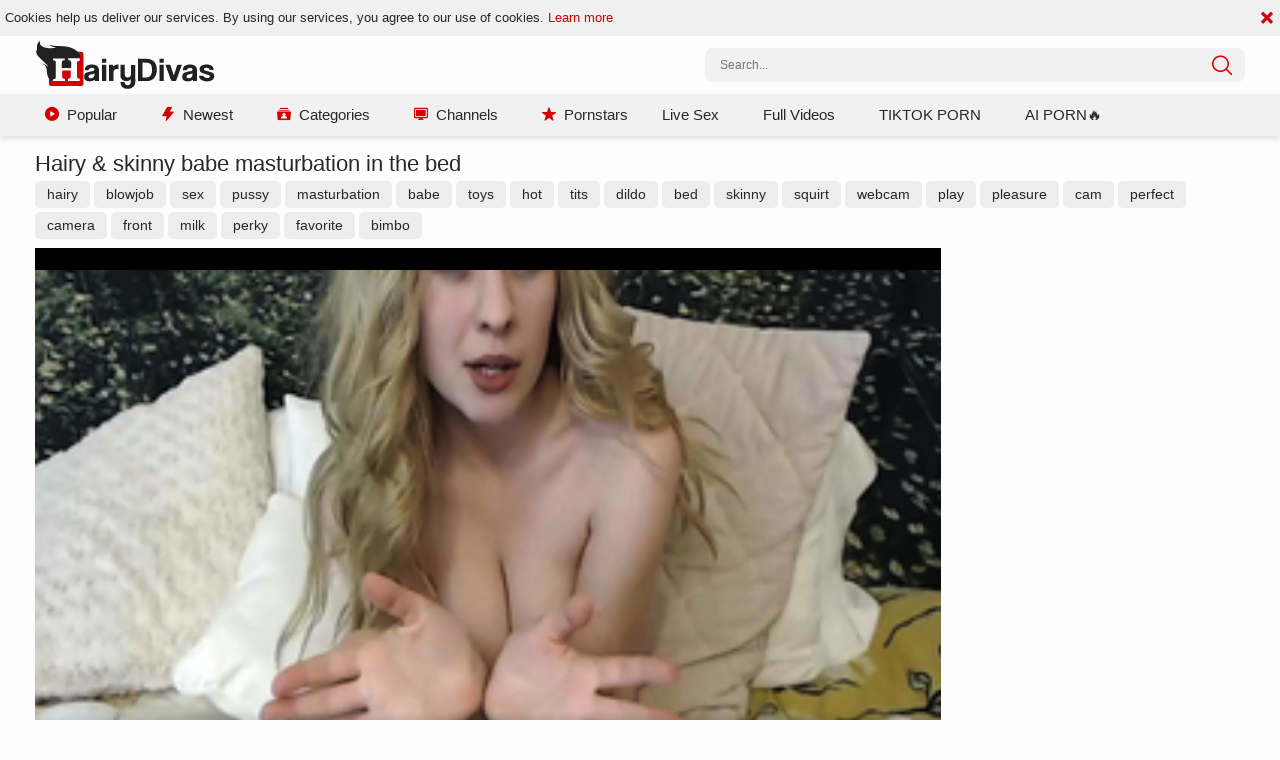

--- FILE ---
content_type: text/html; charset=UTF-8
request_url: https://hairydivas.com/video/6811571/hairy-skinny-babe-masturbation-in-the-bed/
body_size: 6972
content:
<!DOCTYPE html>
<html lang="en">
<head>
	<meta charset="utf-8">
	<meta name="referrer" content="unsafe-url">
	<meta name="viewport" content="width=device-width, initial-scale=1.0, user-scalable=no">
	<title>Hairy &amp; skinny babe masturbation in the bed | HairyDivas.com</title>
			<meta name="description" content="Enjoy the full-length, unedited version of the &quot;Hairy &amp; skinny babe masturbation in the bed&quot; hairy porn videos. Our XXX tube gives you an opportunity to cum quick and watch porn on mobile.">
    	<meta name="keywords" content="">
						<link rel="apple-touch-icon" sizes="57x57" href="/static/images/favicon/apple-icon-57x57-b210bf0cef.png">
	<link rel="apple-touch-icon" sizes="60x60" href="/static/images/favicon/apple-icon-60x60-8a3a2001ef.png">
	<link rel="apple-touch-icon" sizes="72x72" href="/static/images/favicon/apple-icon-72x72-6017900dc8.png">
	<link rel="apple-touch-icon" sizes="76x76" href="/static/images/favicon/apple-icon-76x76-332da70cd7.png">
	<link rel="apple-touch-icon" sizes="114x114" href="/static/images/favicon/apple-icon-114x114-3d8da852da.png">
	<link rel="apple-touch-icon" sizes="120x120" href="/static/images/favicon/apple-icon-120x120-48b9362863.png">
	<link rel="apple-touch-icon" sizes="144x144" href="/static/images/favicon/apple-icon-144x144-8771e737d0.png">
	<link rel="apple-touch-icon" sizes="152x152" href="/static/images/favicon/apple-icon-152x152-a00caf1052.png">
	<link rel="apple-touch-icon" sizes="180x180" href="/static/images/favicon/apple-icon-180x180-098f786e9c.png">
	<link rel="icon" type="image/png" sizes="192x192" href="/static/images/favicon/android-icon-192x192-be14614242.png">
	<link rel="icon" type="image/png" sizes="32x32" href="/static/images/favicon/favicon-32x32-288bd90e58.png">
	<link rel="icon" type="image/png" sizes="96x96" href="/static/images/favicon/favicon-96x96-980689f309.png">
	<link rel="icon" type="image/png" sizes="16x16" href="/static/images/favicon/favicon-16x16-12d328b387.png">
	<link rel="manifest" href="/static/images/favicon/manifest-53c0bbb7a4.json">
		<meta name="msapplication-TileColor" content="#690000">
	<meta name="msapplication-TileImage" content="/static/images/favicon/ms-icon-144x144-8771e737d0.png">
	<meta name="theme-color" content="#690000">
    <link rel="stylesheet" href="/static/style-light-ebd1a51cc2.css">
	<script type="text/javascript" src="https://stats.hprofits.com/advertisement.min.js"></script>
									<!-- Google tag (gtag.js) -->
<script async src="https://www.googletagmanager.com/gtag/js?id=G-W058HEVH98"></script>
<script>
  window.dataLayer = window.dataLayer || [];
  function gtag(){dataLayer.push(arguments);}
  gtag('js', new Date());

function ga() {
    var args = Array.prototype.slice.call(arguments);
    if(args[1] === 'page_view'){
        var dimension = args[2] ? args[2] : {dimension1: 'other'};
        dimension['content_group'] = dimension.dimension1;
        gtag('config', 'G-W058HEVH98', {
          send_page_view: false,
          content_group: dimension.dimension1
        });
        gtag('event', args[1], dimension);
    return;
    }
    gtag(args[1], args[3], {
        'event_category': args[2],
        'event_label': args[4]
    })
}
ga('send', 'page_view', {dimension1: 'gallery'});
window.gaId='G-W058HEVH98';
</script>
		<meta name="google-site-verification" content="tUhzxIWKLlKFFga9cpjyyIJ9JYSJS0zVDOtHgJtCX8E"></head>
<body data-pp-stat="1" data-preview-config="1">
	<header class="b-header page-header">
		<div class="b-cookie" id="ticker">
			<div class="b-cookie__body clearfix">
				<div class="b-cookie-mess f-left">
					Cookies help us deliver our services. By using our services, you agree to our use of cookies.
					<a href="/cookie-policy" target="_blank">Learn more</a>
				</div>
				<a href="#" class="b-cookie__close f-right">
					<i class="icon-cross"></i>
				</a>
			</div>
		</div>
		<div class="row">
			<div class="b-header__wrap">
				<div class="b-header__logo">
					<div class="b-hamburder b-hamburder--header js-toggle-menu">
						<span></span>
						<span></span>
						<span></span>
						<span></span>
					</div>
					<a href="/" title="HairyDivas" class="b-logo">
						<img src="/static/images/logo-fbb5f21226.svg" alt="Hairy Pussy Porn Videos | HairyDivas.com">
					</a>
				</div>
												<div class="b-header__search">
					<form id="search" class="b-search f-right js-search" name="search_form" method="get" action="/search/-query-">
						<div class="relative">
							<input
								type="text"
								value=""
								name="query"
								placeholder="Search..."
								autocomplete="off"
								data-url-search="/search-suggestions/-query-"
								class="b-search__input js-search-input"
							>
							<div class="b-search__controls">
								<button class="b-search__submit f-left">
									<i class="icon-search"></i>
								</button>
							</div>
							<div class="b-search-suggestions js-search-suggestions is-hidden" id="search-dropdown" data-loader-text="Loading"></div>
						</div>
					</form>
				</div>
			</div>
		</div>

		<nav class="b-main-nav js-nav">
			<div class="row clearfix">
				<a href="/" class="b-main-nav__link " title="Popular"><i class="icon-play-button"></i>Popular</a>
				<a href="/newest" class="b-main-nav__link " title="Newest"><i class="icon-lightning"></i>Newest</a>
				<a href="/categories" class="b-main-nav__link " title="Categories"><i class="icon-user-list"></i>Categories</a>
				<a href="/channels" class="b-main-nav__link " title="Channels"><i class="icon-tv"></i>Channels</a>
				<a href="/pornstars" class="b-main-nav__link " title="Pornstars"><i class="icon-star"></i>Pornstars</a>
				<div class="b-main-nav__mi">
					<a href="https://wolf-327b.com/resource?zones=786" target="_blank" rel="nofollow" class="b-main-nav__link js-menu-random js-hp-tl mi-active" data-spot="MI1" data-banner-id="">
	Live Sex
</a>

<a href="https://wolf-327b.com/resource?zones=784" target="_blank" rel="nofollow" class="b-main-nav__link js-menu-random js-hp-tl" data-spot="MI2" data-banner-id="">
	Full Videos
</a>

<a href="https://wolf-327b.com/resource?zones=785" target="_blank" rel="nofollow" class="b-main-nav__link js-menu-random js-hp-tl" data-spot="MI3" data-banner-id="">
	TIKTOK PORN
</a>

<a href="https://wolf-327b.com/resource?zones=1512" target="_blank" rel="nofollow" class="b-main-nav__link js-menu-random js-hp-tl mi-active-secondary" data-spot="MI4" data-banner-id="">
	AI PORN🔥
</a>

				</div>
							</div>
		</nav>
	</header>


	<main class="relative">
					<div class="row">
				<div class="b-spot-section b-mobile-spots header-spot header-random"><div id="hpt-2" data-hp-id="2" data-hp-zone></div></div>
			</div>
				<div class="row">
						<section class="b-content " id="main">
			<div class="row">
							</div>
						<div class="b-head">
	<h1>Hairy &amp; skinny babe masturbation in the bed</h1>
</div>
<div class="b-video-links js-hide-links-block mb-5">
										<a href="/search/hairy" class="gallery-link hide-link" title="hairy">hairy</a>
								<a href="/category/blowjob" class="gallery-link hide-link" title="blowjob">blowjob</a>
								<a href="/search/sex" class="gallery-link hide-link" title="sex">sex</a>
								<a href="/search/pussy" class="gallery-link hide-link" title="pussy">pussy</a>
								<a href="/category/masturbation" class="gallery-link hide-link" title="masturbation">masturbation</a>
								<a href="/search/babe" class="gallery-link hide-link" title="babe">babe</a>
								<a href="/search/toys" class="gallery-link hide-link" title="toys">toys</a>
								<a href="/search/hot" class="gallery-link hide-link" title="hot">hot</a>
								<a href="/search/tits" class="gallery-link hide-link" title="tits">tits</a>
								<a href="/category/dildo" class="gallery-link hide-link" title="dildo">dildo</a>
								<a href="/search/bed" class="gallery-link hide-link" title="bed">bed</a>
								<a href="/category/skinny" class="gallery-link hide-link" title="skinny">skinny</a>
								<a href="/category/squirt" class="gallery-link hide-link" title="squirt">squirt</a>
								<a href="/category/webcam" class="gallery-link hide-link" title="webcam">webcam</a>
								<a href="/search/play" class="gallery-link hide-link" title="play">play</a>
								<a href="/search/pleasure" class="gallery-link hide-link" title="pleasure">pleasure</a>
								<a href="/search/cam" class="gallery-link hide-link" title="cam">cam</a>
								<a href="/search/perfect" class="gallery-link hide-link" title="perfect">perfect</a>
								<a href="/search/camera" class="gallery-link hide-link" title="camera">camera</a>
								<a href="/search/front" class="gallery-link hide-link" title="front">front</a>
								<a href="/search/milk" class="gallery-link hide-link" title="milk">milk</a>
								<a href="/search/perky" class="gallery-link hide-link" title="perky">perky</a>
								<a href="/search/favorite" class="gallery-link hide-link" title="favorite">favorite</a>
								<a href="/search/bimbo" class="gallery-link hide-link" title="bimbo">bimbo</a>
					<button class="gallery-link gallery-link--more js-show-hidden-links" title="Show more info"><i class="icon-add"></i><span>Hide</span></button>
	</div>
<div class="b-video-cols">
	<div class="b-main-col" id="b-video-tabs">
		<div><div data-hp-id="787" data-hp-zone></div></div>
		<div class="b-video-player">
			<div class="relative" id="video-outer">
				<div id="vast-url" data-url="https://hip-97166b.com/resource?zones=22"></div>
				<script id="ae-player-js" src="https://tubestatic.usco1621-b.com/static/ae-player.1.10.3.temp.min.js" async></script>
				<video
					id="video"
					class="b-video-player__player"
					playsinline
					poster="https://icdn05.hairydivas.com/19482/974054_1.jpg"
					controlsList="nodownload"
					preload="metadata"
					controls
					data-preview="https://icdn05.hairydivas.com/19482/sprites/974054_1.jpg,https://icdn05.hairydivas.com/19482/sprites/974054_2.jpg,https://icdn05.hairydivas.com/19482/sprites/974054_3.jpg,https://icdn05.hairydivas.com/19482/sprites/974054_4.jpg,https://icdn05.hairydivas.com/19482/sprites/974054_5.jpg,https://icdn05.hairydivas.com/19482/sprites/974054_6.jpg,https://icdn05.hairydivas.com/19482/sprites/974054_7.jpg,https://icdn05.hairydivas.com/19482/sprites/974054_8.jpg,https://icdn05.hairydivas.com/19482/sprites/974054_9.jpg,https://icdn05.hairydivas.com/19482/sprites/974054_10.jpg,https://icdn05.hairydivas.com/19482/sprites/974054_11.jpg,https://icdn05.hairydivas.com/19482/sprites/974054_12.jpg,https://icdn05.hairydivas.com/19482/sprites/974054_13.jpg,https://icdn05.hairydivas.com/19482/sprites/974054_14.jpg,https://icdn05.hairydivas.com/19482/sprites/974054_15.jpg"
					data-gallery-id="6811571"
				>
																<source src="https://vcdn02.hairydivas.com/key%3DqpUOVQ1rM63eoNGGEQj8ng%2Cend%3D1762959913%2Fvideo5%2Fa%2Fa7%2F825043c189cd057ae08c35251c0a7ba7.mp4" data-url-exp="1762959913" type="video/mp4">
									</video>
				<script id="video-track-data" class="js-tracker" type="application/json">{"d":"hairydivas.com","rid":1,"useLocalUrl":false,"ct":"video","pt":"gallery","w":"hairy blowjob sex pussy masturbation babe toys hot tits dildo bed skinny squirt webcam play pleasure cam perfect camera front milk perky favorite bimbo","subid":974054,"vd":1800}</script>
				<script id="ae-player-config" data-use-ae-player="1">window.AEPConfig = {updateItvOnPause:true, vastPeriod:86400, videoPreload:"metadata",gaEvents:false, NTrigger: 4}</script>
				<script type="text/template" id="overlay-template">
					<div data-hp-id="6" data-hp-zone></div>
					
				</script>
				<script type="text/template" id="ipb-template">
					
				</script>
			</div>
		</div>
		<div class="b-uvb-spot uvb-random js-uvb-spot"><div id="hpt-8" data-hp-id="8" data-hp-zone></div></div>
		<div class="b-video-action-menu">
			<div class="b-vote-rating clearfix" id="voter" data-gallery-id="6811571">
				<div class="b-voter">
					<button data-url="/gallery/6811571/like" class="b-voter__thumb-up js-vote-up js-vote-gallery">
						<i class="icon-like"></i>
					</button>
					<div class="b-voter__thumb-result">
						<div class="b-voter__thumb-result-index js-positive-rating">0%</div>
						<div class="b-voter__count"><span class="js-votes-count">1</span> votes</div>
						<div class="b-voter__progress">
							<div class="js-votes-rating-bar" style="width: 0%"></div>
						</div>
					</div>
					<button data-url="/gallery/6811571/dislike" class="b-voter__thumb-down js-vote-down js-vote-gallery">
						<i class="icon-dislike"></i>
					</button>
				</div>
			</div>
			<div class="b-video-info">
				<div class="item">
					<i class="icon-clock"></i><span class="title">Duration:</span>30:00
				</div>
				<div class="item">
					<i class="icon-visibility"></i><span class="title">Views:</span>54
				</div>
									<div class="item item--source">
						<i class="icon-upload"></i><span class="title">Uploaded by:</span>alfiwiwi1
					</div>
							</div>
			<div class="b-tabs-nav cleafix">
				<a href="/content-removal?url=https://hairydivas.com/video/6811571/hairy-skinny-babe-masturbation-in-the-bed/" rel="nofollow" class="b-tabs-nav__link b-tabs-nav__link--icon js-video-report" title="Report"><i class="icon-flag"></i></a>
			</div>
		</div>
				<div class="b-video-categories">
						<a href="/category/babes" class="b-video-categories__link">Babes</a>
						<a href="/category/blowjob" class="b-video-categories__link">Blowjob</a>
						<a href="/category/dildo" class="b-video-categories__link">Dildo</a>
						<a href="/category/masturbation" class="b-video-categories__link">Masturbation</a>
						<a href="/category/skinny" class="b-video-categories__link">Skinny</a>
						<a href="/category/squirt" class="b-video-categories__link">Squirt</a>
						<a href="/category/webcam" class="b-video-categories__link">Webcam</a>
					</div>
				<div class="sub-video-random"></div>
	</div>
	<div class="b-randoms-col">
		<div class="b-random-2-inner">
			<div class="b-random-2-inner__scale">
				<div id="hpt-3" data-hp-id="3" data-hp-zone></div>
<div id="hpt-4" data-hp-id="4" data-hp-zone></div>
<div id="hpt-5" data-hp-id="5" data-hp-zone></div>
			</div>
		</div>
	</div>
</div>
<div class="b-related">
	<div class="b-head">
		<h2><i class="icon-icecream icon-icecrime"></i>Related videos</h2>
	</div>
	<div class="b-thumb-list">
		<div class="js-related js-thumbs-preview">
			<div class="b-thumb-list__wrap">
	<div class="b-thumb-item js-thumb">
		<div>
			<a
				class="js-gallery-stats js-gallery-link"
				href="/video/15758131/loud-sex-alongside-hairy-bitch/"
				data-position="1"
				data-gallery-id="15758131"
				data-thumb-id="31454251"
				title="Loud sex alongside hairy bitch"
				data-vp-track
				data-gtid="2096398_1"
				data-preview="https://icdn05.hairydivas.com/41928/preview/831a15fd050223b221d9aafb1aba96c4.mp4"
			>
				<div class="b-thumb-item__img js-gallery-preview">
					<picture class="js-gallery-img">
													<source type="image/webp" srcset="https://icdn05.hairydivas.com/41928/2096398_1.webp">
													<source type="image/jpeg" srcset="https://icdn05.hairydivas.com/41928/2096398_1.jpg">
												<img loading="lazy" data-src="https://icdn05.hairydivas.com/41928/2096398_1.jpg" width="480" height="320" alt="Loud sex alongside hairy bitch">
					</picture>
					<div class="b-thumb-item__loader js-gallery-preview-loader"></div>
					<span class="b-thumb-item__duration">35:53</span>
				</div>
				<h3 class="b-thumb-item__title js-gallery-title">Loud sex alongside hairy bitch</h3>
			</a>
			<div class="b-thumb-item__info">
				<div class="main-info clearfix">
					<span><i class="icon-visibility"></i>2.2k</span>
					<span><i class="icon-check"></i>4 years</span>
					<span class="main-info__raiting"><i class="icon-like"></i>99%</span>
				</div>
							</div>
		</div>
	</div>
	<div class="b-thumb-item js-thumb">
		<div>
			<a
				class="js-gallery-stats js-gallery-link"
				href="/video/16067950/tight-and-teen-hairy-sasha-sparrow-fetish-handjob-on-sofa/"
				data-position="2"
				data-gallery-id="16067950"
				data-thumb-id="31769977"
				title="Tight and Teen - Hairy Sasha Sparrow fetish handjob on sofa"
				data-vp-track
				data-gtid="1938737_1"
				data-preview="https://icdn05.hairydivas.com/38775/preview/2d7ee80c67239ab91da9c23df1f841a1.mp4"
			>
				<div class="b-thumb-item__img js-gallery-preview">
					<picture class="js-gallery-img">
													<source type="image/webp" srcset="https://icdn05.hairydivas.com/38775/1938737_1.webp">
													<source type="image/jpeg" srcset="https://icdn05.hairydivas.com/38775/1938737_1.jpg">
												<img loading="lazy" data-src="https://icdn05.hairydivas.com/38775/1938737_1.jpg" width="480" height="320" alt="Tight and Teen - Hairy Sasha Sparrow fetish handjob on sofa">
					</picture>
					<div class="b-thumb-item__loader js-gallery-preview-loader"></div>
					<span class="b-thumb-item__duration">11:59</span>
				</div>
				<h3 class="b-thumb-item__title js-gallery-title">Tight and Teen - Hairy Sasha Sparrow fetish handjob on sofa</h3>
			</a>
			<div class="b-thumb-item__info">
				<div class="main-info clearfix">
					<span><i class="icon-visibility"></i>388</span>
					<span><i class="icon-check"></i>3 years</span>
					<span class="main-info__raiting"><i class="icon-like"></i>0%</span>
				</div>
							</div>
		</div>
	</div>
	<div class="b-thumb-item js-thumb">
		<div>
			<a
				class="js-gallery-stats js-gallery-link"
				href="/video/13656681/reality-kings-tanned-annika-eve-pussy-fucking-xxx-video/"
				data-position="3"
				data-gallery-id="13656681"
				data-thumb-id="29328221"
				title="Reality Kings - Tanned Annika Eve pussy fucking XXX video"
				data-vp-track
				data-gtid="2203230_1"
				data-preview="https://icdn05.hairydivas.com/44065/preview/c82243fbfa8503737660231e2b9dea61.mp4"
			>
				<div class="b-thumb-item__img js-gallery-preview">
					<picture class="js-gallery-img">
													<source type="image/webp" srcset="https://icdn05.hairydivas.com/44065/2203230_1.webp">
													<source type="image/jpeg" srcset="https://icdn05.hairydivas.com/44065/2203230_1.jpg">
												<img loading="lazy" data-src="https://icdn05.hairydivas.com/44065/2203230_1.jpg" width="480" height="320" alt="Reality Kings - Tanned Annika Eve pussy fucking XXX video">
					</picture>
					<div class="b-thumb-item__loader js-gallery-preview-loader"></div>
					<span class="b-thumb-item__duration">07:55</span>
				</div>
				<h3 class="b-thumb-item__title js-gallery-title">Reality Kings - Tanned Annika Eve pussy fucking XXX video</h3>
			</a>
			<div class="b-thumb-item__info">
				<div class="main-info clearfix">
					<span><i class="icon-visibility"></i>1.7k</span>
					<span><i class="icon-check"></i>4 years</span>
					<span class="main-info__raiting"><i class="icon-like"></i>82%</span>
				</div>
							</div>
		</div>
	</div>
	<div class="b-thumb-item js-thumb">
		<div>
			<a
				class="js-gallery-stats js-gallery-link"
				href="/video/15547681/erotic-sex-scene-accompanied-by-hairy-latina-brunette/"
				data-position="4"
				data-gallery-id="15547681"
				data-thumb-id="31243801"
				title="Erotic sex scene accompanied by hairy latina brunette"
				data-vp-track
				data-gtid="2211672_1"
				data-preview="https://icdn05.hairydivas.com/44234/preview/b017559d18f2bf2598ed57752d6cdcd4.mp4"
			>
				<div class="b-thumb-item__img js-gallery-preview">
					<picture class="js-gallery-img">
													<source type="image/webp" srcset="https://icdn05.hairydivas.com/44234/2211672_1.webp">
													<source type="image/jpeg" srcset="https://icdn05.hairydivas.com/44234/2211672_1.jpg">
												<img loading="lazy" data-src="https://icdn05.hairydivas.com/44234/2211672_1.jpg" width="480" height="320" alt="Erotic sex scene accompanied by hairy latina brunette">
					</picture>
					<div class="b-thumb-item__loader js-gallery-preview-loader"></div>
					<span class="b-thumb-item__duration">13:27</span>
				</div>
				<h3 class="b-thumb-item__title js-gallery-title">Erotic sex scene accompanied by hairy latina brunette</h3>
			</a>
			<div class="b-thumb-item__info">
				<div class="main-info clearfix">
					<span><i class="icon-visibility"></i>2k</span>
					<span><i class="icon-check"></i>4 years</span>
					<span class="main-info__raiting"><i class="icon-like"></i>99%</span>
				</div>
							</div>
		</div>
	</div>
	<div class="b-thumb-item js-thumb">
		<div>
			<a
				class="js-gallery-stats js-gallery-link"
				href="/video/16066455/hot-crazy-mess-mackenzie-mace-blowjobs-in-the-bed/"
				data-position="5"
				data-gallery-id="16066455"
				data-thumb-id="31768350"
				title="Hot Crazy Mess - MacKenzie Mace blowjobs in the bed"
				data-vp-track
				data-gtid="2100089_1"
				data-preview="https://icdn05.hairydivas.com/42002/preview/6fe4bf20b5d9fad6d6a5b7712083230a.mp4"
			>
				<div class="b-thumb-item__img js-gallery-preview">
					<picture class="js-gallery-img">
													<source type="image/webp" srcset="https://icdn05.hairydivas.com/42002/2100089_1.webp">
													<source type="image/jpeg" srcset="https://icdn05.hairydivas.com/42002/2100089_1.jpg">
												<img loading="lazy" data-src="https://icdn05.hairydivas.com/42002/2100089_1.jpg" width="480" height="320" alt="Hot Crazy Mess - MacKenzie Mace blowjobs in the bed">
					</picture>
					<div class="b-thumb-item__loader js-gallery-preview-loader"></div>
					<span class="b-thumb-item__duration">09:59</span>
				</div>
				<h3 class="b-thumb-item__title js-gallery-title">Hot Crazy Mess - MacKenzie Mace blowjobs in the bed</h3>
			</a>
			<div class="b-thumb-item__info">
				<div class="main-info clearfix">
					<span><i class="icon-visibility"></i>847</span>
					<span><i class="icon-check"></i>3 years</span>
					<span class="main-info__raiting"><i class="icon-like"></i>94%</span>
				</div>
							</div>
		</div>
	</div>
	<div class="b-thumb-item js-thumb">
		<div>
			<a
				class="js-gallery-stats js-gallery-link"
				href="/video/15639111/plowing-hard-in-company-with-hairy-mature/"
				data-position="6"
				data-gallery-id="15639111"
				data-thumb-id="31335231"
				title="Plowing hard in company with hairy mature"
				data-vp-track
				data-gtid="1994299_1"
				data-preview="https://icdn05.hairydivas.com/39886/preview/13f9ee2ae4fcae827190ac08cd85e836.mp4"
			>
				<div class="b-thumb-item__img js-gallery-preview">
					<picture class="js-gallery-img">
													<source type="image/webp" srcset="https://icdn05.hairydivas.com/39886/1994299_1.webp">
													<source type="image/jpeg" srcset="https://icdn05.hairydivas.com/39886/1994299_1.jpg">
												<img loading="lazy" data-src="https://icdn05.hairydivas.com/39886/1994299_1.jpg" width="480" height="320" alt="Plowing hard in company with hairy mature">
					</picture>
					<div class="b-thumb-item__loader js-gallery-preview-loader"></div>
					<span class="b-thumb-item__duration">10:42</span>
				</div>
				<h3 class="b-thumb-item__title js-gallery-title">Plowing hard in company with hairy mature</h3>
			</a>
			<div class="b-thumb-item__info">
				<div class="main-info clearfix">
					<span><i class="icon-visibility"></i>1.8k</span>
					<span><i class="icon-check"></i>4 years</span>
					<span class="main-info__raiting"><i class="icon-like"></i>75%</span>
				</div>
							</div>
		</div>
	</div>
	<div class="b-thumb-item js-thumb">
		<div>
			<a
				class="js-gallery-stats js-gallery-link"
				href="/video/16003311/hairy-curly-babe-lena-paul-erotic-facesitting-on-sofa/"
				data-position="7"
				data-gallery-id="16003311"
				data-thumb-id="31702261"
				title="Hairy &amp; curly babe Lena Paul erotic facesitting on sofa"
				data-vp-track
				data-gtid="2218819_1"
				data-preview="https://icdn05.hairydivas.com/44377/preview/d06fbba2a2322729f6180e60432d973c.mp4"
			>
				<div class="b-thumb-item__img js-gallery-preview">
					<picture class="js-gallery-img">
													<source type="image/webp" srcset="https://icdn05.hairydivas.com/44377/2218819_1.webp">
													<source type="image/jpeg" srcset="https://icdn05.hairydivas.com/44377/2218819_1.jpg">
												<img loading="lazy" data-src="https://icdn05.hairydivas.com/44377/2218819_1.jpg" width="480" height="320" alt="Hairy &amp; curly babe Lena Paul erotic facesitting on sofa">
					</picture>
					<div class="b-thumb-item__loader js-gallery-preview-loader"></div>
					<span class="b-thumb-item__duration">07:58</span>
				</div>
				<h3 class="b-thumb-item__title js-gallery-title">Hairy &amp; curly babe Lena Paul erotic facesitting on sofa</h3>
			</a>
			<div class="b-thumb-item__info">
				<div class="main-info clearfix">
					<span><i class="icon-visibility"></i>251</span>
					<span><i class="icon-check"></i>3 years</span>
					<span class="main-info__raiting"><i class="icon-like"></i>86%</span>
				</div>
							</div>
		</div>
	</div>
	<div class="b-thumb-item js-thumb">
		<div>
			<a
				class="js-gallery-stats js-gallery-link"
				href="/video/12784451/hairy-and-pregnant-stepmom-fetish-masturbating-outdoors/"
				data-position="8"
				data-gallery-id="12784451"
				data-thumb-id="28445791"
				title="Hairy and pregnant stepmom fetish masturbating outdoors"
				data-vp-track
				data-gtid="2251556_1"
				data-preview="https://icdn05.hairydivas.com/45032/preview/7a2c847225241ed5507156107f4d1cc6.mp4"
			>
				<div class="b-thumb-item__img js-gallery-preview">
					<picture class="js-gallery-img">
													<source type="image/webp" srcset="https://icdn05.hairydivas.com/45032/2251556_1.webp">
													<source type="image/jpeg" srcset="https://icdn05.hairydivas.com/45032/2251556_1.jpg">
												<img loading="lazy" data-src="https://icdn05.hairydivas.com/45032/2251556_1.jpg" width="480" height="320" alt="Hairy and pregnant stepmom fetish masturbating outdoors">
					</picture>
					<div class="b-thumb-item__loader js-gallery-preview-loader"></div>
					<span class="b-thumb-item__duration">10:34</span>
				</div>
				<h3 class="b-thumb-item__title js-gallery-title">Hairy and pregnant stepmom fetish masturbating outdoors</h3>
			</a>
			<div class="b-thumb-item__info">
				<div class="main-info clearfix">
					<span><i class="icon-visibility"></i>1.6k</span>
					<span><i class="icon-check"></i>4 years</span>
					<span class="main-info__raiting"><i class="icon-like"></i>77%</span>
				</div>
							</div>
		</div>
	</div>
	<div class="b-thumb-item js-thumb">
		<div>
			<a
				class="js-gallery-stats js-gallery-link"
				href="/video/14079491/teens-love-anal-avi-love-good-fucking-in-the-bed-in-hd/"
				data-position="9"
				data-gallery-id="14079491"
				data-thumb-id="29769951"
				title="Teens Love Anal - Avi Love good fucking in the bed in HD"
				data-vp-track
				data-gtid="2072258_1"
				data-preview="https://icdn05.hairydivas.com/41446/preview/9e66fdbc16d70e03d089b916946e1bc3.mp4"
			>
				<div class="b-thumb-item__img js-gallery-preview">
					<picture class="js-gallery-img">
													<source type="image/webp" srcset="https://icdn05.hairydivas.com/41446/2072258_1.webp">
													<source type="image/jpeg" srcset="https://icdn05.hairydivas.com/41446/2072258_1.jpg">
												<img loading="lazy" data-src="https://icdn05.hairydivas.com/41446/2072258_1.jpg" width="480" height="320" alt="Teens Love Anal - Avi Love good fucking in the bed in HD">
					</picture>
					<div class="b-thumb-item__loader js-gallery-preview-loader"></div>
					<span class="b-thumb-item__duration">09:05</span>
				</div>
				<h3 class="b-thumb-item__title js-gallery-title">Teens Love Anal - Avi Love good fucking in the bed in HD</h3>
			</a>
			<div class="b-thumb-item__info">
				<div class="main-info clearfix">
					<span><i class="icon-visibility"></i>281</span>
					<span><i class="icon-check"></i>4 years</span>
					<span class="main-info__raiting"><i class="icon-like"></i>87%</span>
				</div>
							</div>
		</div>
	</div>
	<div class="b-thumb-item js-thumb">
		<div>
			<a
				class="js-gallery-stats js-gallery-link"
				href="/video/15121911/cumshot-hairy-asian-kurara-iijima/"
				data-position="10"
				data-gallery-id="15121911"
				data-thumb-id="30818111"
				title="Cumshot hairy asian Kurara Iijima"
				data-vp-track
				data-gtid="2249547_1"
				data-preview="https://icdn05.hairydivas.com/44991/preview/e215c30bc31bd0b93d963db328760181.mp4"
			>
				<div class="b-thumb-item__img js-gallery-preview">
					<picture class="js-gallery-img">
													<source type="image/webp" srcset="https://icdn05.hairydivas.com/44991/2249547_1.webp">
													<source type="image/jpeg" srcset="https://icdn05.hairydivas.com/44991/2249547_1.jpg">
												<img loading="lazy" data-src="https://icdn05.hairydivas.com/44991/2249547_1.jpg" width="480" height="320" alt="Cumshot hairy asian Kurara Iijima">
					</picture>
					<div class="b-thumb-item__loader js-gallery-preview-loader"></div>
					<span class="b-thumb-item__duration">01:16:23</span>
				</div>
				<h3 class="b-thumb-item__title js-gallery-title">Cumshot hairy asian Kurara Iijima</h3>
			</a>
			<div class="b-thumb-item__info">
				<div class="main-info clearfix">
					<span><i class="icon-visibility"></i>862</span>
					<span><i class="icon-check"></i>4 years</span>
					<span class="main-info__raiting"><i class="icon-like"></i>75%</span>
				</div>
							</div>
		</div>
	</div>
	<div class="b-thumb-item js-thumb">
		<div>
			<a
				class="js-gallery-stats js-gallery-link"
				href="/video/12569281/scout-69-skinny-german-in-stockings/"
				data-position="11"
				data-gallery-id="12569281"
				data-thumb-id="28227821"
				title="Scout 69 - Skinny german in stockings"
				data-vp-track
				data-gtid="1743701_1"
				data-preview="https://icdn05.hairydivas.com/34875/preview/70d200dbd2220fd4014cc6659a5426bc.mp4"
			>
				<div class="b-thumb-item__img js-gallery-preview">
					<picture class="js-gallery-img">
													<source type="image/webp" srcset="https://icdn05.hairydivas.com/34875/1743701_1.webp">
													<source type="image/jpeg" srcset="https://icdn05.hairydivas.com/34875/1743701_1.jpg">
												<img loading="lazy" data-src="https://icdn05.hairydivas.com/34875/1743701_1.jpg" width="480" height="320" alt="Scout 69 - Skinny german in stockings">
					</picture>
					<div class="b-thumb-item__loader js-gallery-preview-loader"></div>
					<span class="b-thumb-item__duration">19:46</span>
				</div>
				<h3 class="b-thumb-item__title js-gallery-title">Scout 69 - Skinny german in stockings</h3>
			</a>
			<div class="b-thumb-item__info">
				<div class="main-info clearfix">
					<span><i class="icon-visibility"></i>472</span>
					<span><i class="icon-check"></i>4 years</span>
					<span class="main-info__raiting"><i class="icon-like"></i>75%</span>
				</div>
							</div>
		</div>
	</div>
	<div class="b-thumb-item js-thumb">
		<div>
			<a
				class="js-gallery-stats js-gallery-link"
				href="/video/11718241/reality-plowing-hard-alongside-hairy-ebony-amateur/"
				data-position="12"
				data-gallery-id="11718241"
				data-thumb-id="27228451"
				title="Reality plowing hard alongside hairy ebony amateur"
				data-vp-track
				data-gtid="1609589_1"
				data-preview="https://icdn05.hairydivas.com/32192/preview/2e935d748513edc59fe48c637fdffa1d.mp4"
			>
				<div class="b-thumb-item__img js-gallery-preview">
					<picture class="js-gallery-img">
													<source type="image/webp" srcset="https://icdn05.hairydivas.com/32192/1609589_1.webp">
													<source type="image/jpeg" srcset="https://icdn05.hairydivas.com/32192/1609589_1.jpg">
												<img loading="lazy" data-src="https://icdn05.hairydivas.com/32192/1609589_1.jpg" width="480" height="320" alt="Reality plowing hard alongside hairy ebony amateur">
					</picture>
					<div class="b-thumb-item__loader js-gallery-preview-loader"></div>
					<span class="b-thumb-item__duration">16:15</span>
				</div>
				<h3 class="b-thumb-item__title js-gallery-title">Reality plowing hard alongside hairy ebony amateur</h3>
			</a>
			<div class="b-thumb-item__info">
				<div class="main-info clearfix">
					<span><i class="icon-visibility"></i>1k</span>
					<span><i class="icon-check"></i>5 years</span>
					<span class="main-info__raiting"><i class="icon-like"></i>88%</span>
				</div>
							</div>
		</div>
	</div>
	<div class="b-thumb-item js-thumb">
		<div>
			<a
				class="js-gallery-stats js-gallery-link"
				href="/video/16054171/masturbating-horny-japanese-shoko-yokoyama/"
				data-position="13"
				data-gallery-id="16054171"
				data-thumb-id="31755611"
				title="Masturbating horny japanese Shoko Yokoyama"
				data-vp-track
				data-gtid="2085060_1"
				data-preview="https://icdn05.hairydivas.com/41702/preview/2c185c957e9be021103185171aa7cdba.mp4"
			>
				<div class="b-thumb-item__img js-gallery-preview">
					<picture class="js-gallery-img">
													<source type="image/webp" srcset="https://icdn05.hairydivas.com/41702/2085060_1.webp">
													<source type="image/jpeg" srcset="https://icdn05.hairydivas.com/41702/2085060_1.jpg">
												<img loading="lazy" data-src="https://icdn05.hairydivas.com/41702/2085060_1.jpg" width="480" height="320" alt="Masturbating horny japanese Shoko Yokoyama">
					</picture>
					<div class="b-thumb-item__loader js-gallery-preview-loader"></div>
					<span class="b-thumb-item__duration">25:59</span>
				</div>
				<h3 class="b-thumb-item__title js-gallery-title">Masturbating horny japanese Shoko Yokoyama</h3>
			</a>
			<div class="b-thumb-item__info">
				<div class="main-info clearfix">
					<span><i class="icon-visibility"></i>149</span>
					<span><i class="icon-check"></i>3 years</span>
					<span class="main-info__raiting"><i class="icon-like"></i>100%</span>
				</div>
							</div>
		</div>
	</div>
</div>
			<script id="stats.gif-rel" class="stats.gif" type="application/json">{"page":"rel","viewUrl":"\/stats.gif?a=rlv&g=6811571","clickUrl":"\/stats.gif?a=rlc&g=6811571"}</script>
			<script id="tracker-data-1" class="js-tracker" type="application/json">{"d":"hairydivas.com","rid":1,"useLocalUrl":false,"ct":"related","mid":0,"pt":"gallery","w":"hairy blowjob sex pussy masturbation babe toys hot tits dildo bed skinny squirt webcam play pleasure cam perfect camera front milk perky favorite bimbo","subid":974054}</script>
		</div>
	</div>
	<div class="b-mobile-spots-wrap">
	<div class="b-mobile-spots-wrap__inner">
		<div class="b-mobile-spots footer-spot js-not-rendered-random"></div>
	</div>
</div>

<script id="footer-random-template" type="text/template">
	<div class="b-mobile-spots-wrap">
		<div class="b-mobile-spots-wrap__inner">
			<div class="b-mobile-spots footer-spot js-footer-random js-not-rendered-random"><div data-hp-id="781" data-hp-zone></div>
<div data-hp-id="782" data-hp-zone></div>
<div data-hp-id="783" data-hp-zone></div></div>
		</div>
	</div>
</script>
</div>

<script id="history-data" type="application/json">{"galleryId":6811571}</script>

<script id="gallery-track-data" class="js-tracker" type="application/json">{"d":"hairydivas.com","rid":1,"useLocalUrl":false,"ct":"galleries","pt":"gallery","itms":974054}</script>

			</section>
		</div>
	</main>

	<footer class="page-footer">
		<div class="row">
			<div class="footer-wrapper">
				<div class="footer-logo-wrapper">
					<a href="/" title="HairyDivas" class="footer-logo">
						<img src="/static/images/logo-footer-0f877a1880.svg" alt="Hairy Pussy Porn Videos | HairyDivas.com">
					</a>
					<div class="footer-copyright">
						Copyright © 2025 HairyDivas.
					</div>
				</div>
				<div>
					<nav class="footer-nav">
						<a href="/dmca" title="DMCA / Copyright" target="_blank">DMCA / Copyright</a>|
						<a href="/contact-us" title="Contact us" target="_blank">Contact us</a>|
						<a href="/content-removal" title="Content Removal" target="_blank">Content Removal</a>|
						<a href="/cookie-policy" title="Cookie policy" target="_blank">Cookie policy</a>|
						<a href="/privacy-policy" title="Privacy policy" target="_blank">Privacy policy</a>|
						<a href="/upload" title="Upload" target="_blank">Upload</a>
					</nav>
					<div class="footer-text">
						Cookies help us deliver our services. By using our services, you agree to our use of cookies.<br>
						All models were 18 years of age or older at the time of depiction. HairyDivas is rated with RTA label. Parents, you can easily block access to HairyDivas.<br>
						<a href="http://www.rtalabel.org/index.php?content=parents" rel="nofollow noopener" target="_blank">Software for blocking this porn site</a> and <a href="https://www.netnanny.com/" rel="nofollow noopener" target="_blank">NetNanny</a>
					</div>
				</div>
			</div>
		</div>
	</footer>

	<div class="js-tube-config" data-v-update-url="https://u3.hairydivas.com/video"></div>

	<script src="/static/common-2bb6d9468c.js"></script>
<script src="/static/gallery-db2605c742.js"></script>

				<div data-hp-id='13' data-hp-zone data-pp-new="1"></div>
<script>
  window.hpPpConfig = {
    triggerMethod: 2,
    triggerSelectors: [".js-gallery-stats", ".js-category-stats", ".js-pornstar-stats"],
    disableChrome: true,
    tabUnder: true,
    period: 86400
  };
</script>
		<div data-hp-id="88" data-hp-zone></div>
		
		<div data-hp-id="157" data-hp-zone></div>
		<script>window.hpRdrConfig = { ignoreIfNotVisible: false }</script>
<script id="hpt-rdr" data-static-path="https://cdn.wolf-327b.com" data-hpt-url="wolf-327b.com" src="https://cdn.wolf-327b.com/rdr/renderer.js" async></script>
	
				</body>
</html>


--- FILE ---
content_type: text/css
request_url: https://hairydivas.com/static/style-light-ebd1a51cc2.css
body_size: 12182
content:
@charset "UTF-8";html,body,div,span,applet,object,iframe,h1,h2,h3,h4,h5,h6,p,blockquote,pre,a,abbr,acronym,address,big,cite,code,del,dfn,em,img,ins,kbd,q,s,samp,small,strike,strong,sub,sup,tt,var,b,u,i,center,dl,dt,dd,ol,ul,li,fieldset,form,label,legend,table,caption,tbody,tfoot,thead,tr,th,td,article,aside,canvas,details,embed,figure,figcaption,footer,header,hgroup,menu,nav,output,ruby,section,summary,time,mark,audio,video{margin:0;padding:0;border:0;font-size:100%;font:inherit;vertical-align:baseline}article,aside,details,figcaption,figure,footer,header,hgroup,menu,nav,section{display:block}body{line-height:1}ol,ul{list-style:none}blockquote,q{quotes:none}blockquote:before,blockquote:after{content:'';content:none}q:before,q:after{content:'';content:none}table{border-collapse:collapse;border-spacing:0}:focus{outline:none}*{box-sizing:border-box}html{width:100%;height:100%;overflow:auto;background:#fdfdfd;color:#282828}body{min-height:100%;display:-ms-grid;display:grid;-ms-grid-columns:1fr;grid-template-columns:1fr;-ms-grid-rows:auto 1fr auto;grid-template-rows:auto 1fr auto;grid-template-areas:'header' 'main' 'footer'}@media only screen and (max-width:1000px){body{display:block}}main{grid-area:'main'}.page-header{grid-area:header}.page-main{grid-area:main}.page-footer{grid-area:footer}.b-root{min-height:100%}body{width:100%;height:100%;font-size:10px;font-family:Arial}.clear{clear:both}.clearfix:after,.row:after,.b-form-row:after,.b-dropdown--sort .b-dropdown__selected:after,.clearfix:before,.row:before,.b-form-row:before,.b-dropdown--sort .b-dropdown__selected:before{content:' ';display:block;clear:both;width:100%}.wrapper{overflow:hidden}.f-left{float:left}.f-right{float:right}.align-right{text-align:right}.align-center{text-align:center}.align-left{text-align:left}.m-left-zero{margin-left:0!important}.p-bottom-zero{padding-bottom:0!important}.p-leftz-zero{padding-left:0!important}.padding-20{padding:20px}.margin-5b{margin-bottom:5px}.margin-10b{margin-bottom:10px}.margin-15b{margin-bottom:15px}.margin-20b{margin-bottom:20px}.margin-25b{margin-bottom:25px}.margin-30b{margin-bottom:30px}.margin-35b{margin-bottom:35px}.margin-40b{margin-bottom:40px}.margin-45b{margin-bottom:45px}.margin-50b{margin-bottom:50px}.margin-0t{margin-top:0}.margin-5t{margin-top:5px}.margin-10t{margin-top:10px}.margin-15t{margin-top:15px}.margin-20t{margin-top:20px}.margin-25t{margin-top:25px}.margin-30t{margin-top:30px}.margin-35t{margin-top:35px}.margin-40t{margin-top:40px}.margin-45t{margin-top:45px}.margin-50t{margin-top:50px}.margin-0b{margin-bottom:0}.trans{transition:all .3s ease}.relative{position:relative}.row{max-width:100%;margin:0 auto;padding:0 10px;max-width:1400px}.red{color:red}img{display:block;max-width:100%}hr{height:1px;border:none;background:#e1e1e1}a{color:#282828;text-decoration:none}a:hover{color:#d30102}i{position:relative}table{width:100%}iframe{display:block}.ninja{position:absolute;top:-999999px;left:-999999px}.b-search__submit{position:absolute;right:0;top:0}.b-thumb-item__img img,.b-thumb-item__img picture{position:absolute;left:0;top:0}.b-header__btn{transition:all .5s ease-out}.b-header__logo,.b-hamburder,.b-off-canvas,.button{transition:all .3s ease-out}template{display:none!important}.text-capitalize{text-transform:capitalize}.mt-0{margin-top:0}.pt-0{padding-top:0}.mb-0{margin-bottom:0}.pb-0{padding-bottom:0}.ml-0{margin-left:0}.pl-0{padding-left:0}.mr-0{margin-right:0}.pr-0{padding-right:0}.m-0{margin:0}.p-0{padding:0}.mt-5{margin-top:5px}.pt-5{padding-top:5px}.mb-5{margin-bottom:5px}.pb-5{padding-bottom:5px}.ml-5{margin-left:5px}.pl-5{padding-left:5px}.mr-5{margin-right:5px}.pr-5{padding-right:5px}.m-5{margin:5px}.p-5{padding:5px}.mt-7{margin-top:7px}.pt-7{padding-top:7px}.mb-7{margin-bottom:7px}.pb-7{padding-bottom:7px}.ml-7{margin-left:7px}.pl-7{padding-left:7px}.mr-7{margin-right:7px}.pr-7{padding-right:7px}.m-7{margin:7px}.p-7{padding:7px}.mt-10{margin-top:10px}.pt-10{padding-top:10px}.mb-10{margin-bottom:10px}.pb-10{padding-bottom:10px}.ml-10{margin-left:10px}.pl-10{padding-left:10px}.mr-10{margin-right:10px}.pr-10{padding-right:10px}.m-10{margin:10px}.p-10{padding:10px}.mt-15{margin-top:15px}.pt-15{padding-top:15px}.mb-15{margin-bottom:15px}.pb-15{padding-bottom:15px}.ml-15{margin-left:15px}.pl-15{padding-left:15px}.mr-15{margin-right:15px}.pr-15{padding-right:15px}.m-15{margin:15px}.p-15{padding:15px}.mt-20{margin-top:20px}.pt-20{padding-top:20px}.mb-20{margin-bottom:20px}.pb-20{padding-bottom:20px}.ml-20{margin-left:20px}.pl-20{padding-left:20px}.mr-20{margin-right:20px}.pr-20{padding-right:20px}.m-20{margin:20px}.p-20{padding:20px}.mt-25{margin-top:25px}.pt-25{padding-top:25px}.mb-25{margin-bottom:25px}.pb-25{padding-bottom:25px}.ml-25{margin-left:25px}.pl-25{padding-left:25px}.mr-25{margin-right:25px}.pr-25{padding-right:25px}.m-25{margin:25px}.p-25{padding:25px}.mt-30{margin-top:30px}.pt-30{padding-top:30px}.mb-30{margin-bottom:30px}.pb-30{padding-bottom:30px}.ml-30{margin-left:30px}.pl-30{padding-left:30px}.mr-30{margin-right:30px}.pr-30{padding-right:30px}.m-30{margin:30px}.p-30{padding:30px}.m-auto{margin-top:auto}.m-auto{margin-bottom:auto}.m-auto{margin-left:auto}.m-auto{margin-right:auto}.m-auto{margin:auto}@font-face{font-family:"icon";src:url(fonts/icon-9e24d9f134.eot?w7ete6);src:url(fonts/icon-9e24d9f134.eot?w7ete6#iefix) format("embedded-opentype"),url(fonts/icon-5b9d75ba0c.ttf?w7ete6) format("truetype"),url(fonts/icon-ee3dd74a28.woff?w7ete6) format("woff"),url(fonts/icon-48315cb97d.svg?w7ete6#icon) format("svg");font-weight:400;font-style:normal;font-display:block}[class^=icon-],[class*=" icon-"]{font-family:"icon"!important;speak:never;font-style:normal;font-weight:400;font-variant:normal;text-transform:none;line-height:1;-webkit-font-smoothing:antialiased;-moz-osx-font-smoothing:grayscale}.icon-check:before{content:""}.icon-clock:before{content:""}.icon-dislike:before{content:""}.icon-flame:before{content:""}.icon-lightning:before{content:""}.icon-like:before{content:""}.icon-search:before{content:""}.icon-play-button:before{content:""}.icon-star:before{content:""}.icon-tv:before{content:""}.icon-up-arrow:before{content:""}.icon-upload:before{content:""}.icon-user-list:before{content:""}.icon-visibility:before{content:""}.icon-webcam:before{content:""}.icon-home:before{content:""}.icon-user:before{content:""}.icon-flag:before{content:""}.icon-cross:before{content:""}.icon-plus:before{content:""}.b-header{background:#fdfdfd;margin-bottom:10px;position:relative;z-index:15}.b-header__wrap{display:table;width:100%;padding-top:4px;padding-bottom:4px}.b-header__logo{display:table-cell;vertical-align:middle;width:180px}.b-header__search{display:table-cell;vertical-align:middle}.b-header__btn{font-size:1.6em;text-transform:uppercase;background:0 0;border:none;color:#fff;background:0 0;line-height:40px;border-radius:40px;display:inline-block;padding:0 20px;white-space:nowrap;box-shadow:0 0 10px 0 rgba(228,35,85,0);cursor:pointer;overflow:hidden}.b-header__btn i{margin-right:5px}.b-header__btn:hover,.b-header__btn.is-active{color:#fff;background:#e42355;box-shadow:0 0 10px 0 #e42355}.b-logo{max-width:284px;display:block}.b-search{position:relative;max-width:540px;width:540px}.b-search__input{width:100%;background:0 0;border:none;height:34px;color:#282828;background:#f1f1f1;padding-right:50px;padding-left:15px;font-size:1.2em;border-radius:8px}.b-search__submit{height:34px;width:46px;color:#d30102;background:#f1f1f1;line-height:34px;border:none;font-size:2em;border-radius:8px}.b-search__submit i{top:1px}.b-main-nav{background:#f1f1f1;padding:0 10px;box-shadow:0 3px 5px #e3e3e3;font-family:"Open Sans",sans-serif;font-size:1.5em}.b-main-nav__mi{display:inline-block}.b-main-nav__link{position:relative;color:#282828;line-height:42px;margin:0 10px;padding:0 10px;display:inline-block}.b-main-nav__link:after{content:'';display:block;position:absolute;left:0;bottom:0;height:2px;width:100%;background:#d30102;opacity:0}.b-main-nav__link i{margin-right:8px;color:#d30102;font-size:14px}.b-main-nav__link:first-child{margin-left:0}.b-main-nav__link:hover,.b-main-nav__link.is-active{color:#282828;background:#fdfdfd}.b-main-nav__link:hover i,.b-main-nav__link.is-active i{color:#d30102}.b-main-nav__link:hover:after,.b-main-nav__link.is-active:after{opacity:1}.b-main-nav__theme{line-height:42px}.b-main-nav__theme button{background:0 0;border:none;color:#282828;position:relative}.b-main-nav__theme button i{position:relative;top:1px;margin-right:5px;color:#606060}.b-main-nav__theme button:hover i,.b-main-nav__theme button.is-active i{color:#fff}.b-main-nav__theme button:first-child{margin-right:5px}.b-main-nav__theme button:first-child:after{content:'';display:block;position:absolute;top:0;right:-6px;width:1px;height:100%;background:#606060}.b-hamburder{width:26px;height:18px;-ms-transform:rotate(0deg);transform:rotate(0deg);cursor:pointer;z-index:4}.b-hamburder--header{display:none;position:absolute;top:17px;left:0;background:0 0;border:none;-ms-transform:translateX(0);transform:translateX(0)}.b-hamburder span{display:block;position:absolute;height:2px;width:100%;background:#8f8d8d;border-radius:2px;opacity:1;left:0;-ms-transform:rotate(0deg);transform:rotate(0deg);transition:.25s ease-in-out}.b-hamburder span:nth-child(1){top:0}.b-hamburder span:nth-child(2),.b-hamburder span:nth-child(3){top:8px}.b-hamburder span:nth-child(4){top:16px}.b-hamburder.is-open span:nth-child(1){top:8px;width:0%;left:50%}.b-hamburder.is-open span:nth-child(2){-ms-transform:rotate(45deg);transform:rotate(45deg)}.b-hamburder.is-open span:nth-child(3){-ms-transform:rotate(-45deg);transform:rotate(-45deg)}.b-hamburder.is-open span:nth-child(4){top:8px;width:0%;left:50%}@media only screen and (max-width:1000px){.b-search{width:100%;max-width:300px}.b-header__logo{padding-left:50px;width:200px;position:relative}.b-hamburder{display:block}.b-main-nav{display:none;position:absolute;width:100%;top:55px;left:0;padding-top:10px}.b-main-nav__link{display:block;margin:0}.b-main-nav__link:hover,.b-main-nav__link.is-active{background:0 0;color:#d30102}.b-main-nav__link:after{display:none}body.menu-is-open .b-main-nav{display:block}}@media only screen and (max-width:760px){.b-header__logo{display:block}.b-header__search{display:block;width:100%;margin-top:15px}.b-search{max-width:100%}}footer{padding:40px 0;background:#2d2d2d;text-align:center}footer a{color:#fff}footer a:hover{color:#d30102}.footer-nav{font-size:14px;margin-bottom:25px}.footer-nav a{margin-right:12px;margin-left:10px}.footer-nav a:first-child{margin-left:0}.footer-nav a:last-child{margin-right:0}.footer-text,.footer-copyright{font-size:13px;line-height:21px;color:#a1a1a1}.footer-logo-wrapper{margin-bottom:25px}.footer-logo{display:block;width:220px;margin:0 auto;margin-bottom:30px}@media only screen and (max-width:760px){.footer-nav a{margin-bottom:10px;display:inline-block}}.row{width:100%;padding:0 5px}.b-sidebar{float:left;width:250px;margin-left:-260px;background:0 0;padding-bottom:20px}.fixed{position:fixed}.stik-wrap{float:left;width:0}.b-sidebar__section{padding:10px;box-shadow:0 0 10px 0 rgba(40,40,40,.2);background:#fff}.offcanvas--open .b-off-canvas{-ms-transform:translateX(300px);transform:translateX(300px)}.offcanvas--open .off-overlay{display:block}.offcanvas--open .b-hamburder--header{-ms-transform:translateX(250px);transform:translateX(250px)}.offcanvas--open .b-header .b-header__logo{-ms-transform:translateX(-250px);transform:translateX(-250px)}.b-off-canvas{position:fixed;top:0;left:-300px;width:300px;height:100%;background:#fdfdfd;z-index:3;max-height:100%;overflow:auto}.b-off-canvas .b-search{margin-top:10px;margin-bottom:10px;padding:0 15px}.b-off-canvas__header{padding:0 50px 0 0}.b-off-canvas .b-dropdown{display:block;width:100%;margin:10px 0}.b-off-canvas .b-dropdown__selected{background:#fff;padding:0 10px;line-height:36px;font-size:2em;color:#282828;text-transform:uppercase;display:block;width:100%;cursor:pointer;border-radius:4px}.b-off-canvas .b-dropdown__selected i{margin-right:5px}.b-off-canvas .b-dropdown__selected .icon-globe{position:relative;top:1px}.b-off-canvas .b-dropdown__selected .icon-arrows_dn{font-size:14px;float:right;top:11px}.off-overlay{display:none;position:fixed;top:0;left:0;width:100%;height:100%;background:rgba(253,253,253,.2);z-index:2}.off-overlay.is-open{display:block}.b-mobile-menu{padding:0 15px}.b-mobile-menu__link{line-height:28px;color:#fff;font-size:1.6em;display:block}.b-mobile-menu__link:hover,.b-mobile-menu__link.is-active{color:#d30102}hr{height:1px;border:none;background:#e42355}.btn-links-cloud{font-size:0}.btn-link{margin-bottom:4px;margin-right:4px;display:inline-block;font-size:14px;line-height:27px;border-radius:3px;padding:0 12px;background:#ededed}.btn-link:hover,.btn-link.is-active{background:#d30102;color:#fff}.btn-link--more{background:0 0}.btn-link--more i{position:relative;top:2px}.btn-link--more:hover{background:0 0;color:#d30102}.page-text{text-align:center;color:#747474;font-size:14px;line-height:20px;padding:0 30px;margin-top:15px;margin-bottom:30px}@media only screen and (max-width:1000px){.sub-head-tags{display:none}}.ae-player.visible,.b-video-player__player{position:absolute!important;top:0;left:0;width:100%!important;height:100%!important}.b-video-player .relative{padding-bottom:61.25%;overflow:hidden;position:relative;background:#000}.b-video-links{font-size:0}.b-video-links span{display:inline-block}.b-video-links .gallery-link{margin-bottom:4px;margin-right:4px;display:inline-block;font-size:14px;line-height:27px;border-radius:5px;padding:0 12px;background:#ededed}.b-video-links .gallery-link--star{background:#d30102;color:#fff}.b-video-links .gallery-link--star:hover{background:#a00102!important}.b-video-links .gallery-link--more{border:none;background:0 0;display:none;color:#282828}.b-video-links .gallery-link--more i{display:block}.b-video-links .gallery-link--more span{display:none}.b-video-links .gallery-link--more.hide-links i{display:none}.b-video-links .gallery-link--more.hide-links span{display:block}.b-video-links .gallery-link--more:hover{background:0 0!important;color:#d30102!important}.b-video-links .gallery-link:hover{background:#2d2d2d;color:#fff}@media only screen and (max-width:1250px){.b-video-links .gallery-link--more{display:inline-block}.b-video-links .hide-link:nth-child(10)~a{display:none}.b-video-links.full-list .hide-link:nth-child(10)~a{display:inline-block}}.b-video-cols{display:table;width:100%}.b-video-cols .b-head{font-family:"Open Sans Condensed",sans-serif;font-weight:700;padding-right:34px}.b-thumb-col,.b-main-col,.b-randoms-col{display:table-cell;vertical-align:top}.b-randoms-col{width:300px}.b-main-col{padding-right:4px}.b-main-col .b-head{overflow:hidden;height:35px}.b-thumb-col{width:492px}.b-thumb-col .b-thumb-item{width:50%}.b-video-action-menu{display:-ms-flexbox;display:flex;-ms-flex-pack:justify;justify-content:space-between;width:100%;position:relative;z-index:2;margin-top:5px}.b-tabs-nav{white-space:nowrap;text-align:right}.b-tabs-nav__link{padding:0 10px;text-align:center;display:inline-block;position:relative;margin-right:3px;background:0 0;border:none;vertical-align:top}.b-tabs-nav__link:hover i,.b-tabs-nav__link:hover span,.b-tabs-nav__link.is-active i,.b-tabs-nav__link.is-active span{color:#d30102}.b-tabs-nav__link i{font-size:2em;color:#a7a7a7;display:inline-block;line-height:48px;vertical-align:top}.b-tabs-nav__link span{color:#717a88;font-size:1.6em;text-transform:uppercase;display:inline-block;line-height:48px;vertical-align:top}.b-tabs-nav__link:last-child{margin-right:0}.b-tabs-nav__link:last-child:after{display:none}.b-tabs-nav__link:last-child i{margin-right:0}.b-tabs-nav__link--icon{padding:0;width:48px;height:48px;text-align:center;border-radius:5px;background:#ededed}.b-tabs-nav__link--icon i{font-size:2em}.b-video-info .item{display:inline-block;line-height:52px;font-size:14px;margin-right:20px}.b-video-info .item:last-child{margin-right:0}.b-video-info .item i,.b-video-info .item span{color:#a7a7a7}.b-video-info .item i{margin-right:8px}.b-video-info .item span{margin-right:4px}.b-video-info .item a{color:#d30102}.b-video-info .item a:hover{text-decoration:underline}.b-video-info .item--source{color:#d30102}.b-video-categories{padding:15px 0;border-top:1px solid #e7e7e7}.b-video-categories__link{display:inline-block;line-height:20px;border-radius:5px;border:1px solid #d30102;color:#d30102;font-size:12px;margin:0 4px 4px 0;padding:0 7px}.b-video-categories__link:last-child{margin-right:0}.b-video-categories__link:hover{background:#d30102;color:#fff}.top-link{text-transform:uppercase;color:#fff;background:#d30102;display:block;margin-bottom:5px;padding:5px;line-height:14px;font-size:12px;text-align:center}.top-link b{font-weight:700}.top-link:hover{color:#fff}.ae-player.visible,.b-video-player__player{position:absolute;top:0;left:0;width:100%;height:100%}@media only screen and (min-width:621px){.b-related .b-thumb-item:nth-child(12)~div{display:none}}@media only screen and (min-width:1251px){.b-related .b-thumb-item:nth-child(10)~div{display:none}}@media only screen and (max-width:1250px){.b-video-info .item span{display:none}}@media only screen and (max-width:1000px){.b-video-action-menu{display:block}.b-video-info{text-align:left;padding-left:14px}.b-video-info .item{line-height:31px}.b-tabs-nav{position:absolute;top:0;right:0}}@media only screen and (max-width:760px){.b-randoms-col{display:none}}@media only screen and (max-width:505px){.top-link{font-size:10px}.b-video-info .item{display:block}}.tags__filters{font-size:0;text-align:left;margin-bottom:15px;margin-top:10px}.tags-filter-link{text-transform:uppercase}.tags__list .letter{font-size:24px;text-transform:capitalize;color:#d30102;padding-top:10px;padding-bottom:10px;margin-top:10px;margin-bottom:10px;border-bottom:1px solid #d30102}.tags__list ul{padding-left:0;list-style:none;text-align:left}.tags__list li{width:100%}.tags__list>ul{columns:200px 8;margin-bottom:20px}.tags__list>ul.col-3{column-count:3}.tags__list>ul.col-1{column-count:1;max-width:200px}.tags__list a{display:block;font-size:14px;padding:3px;text-decoration:none;margin-bottom:3px}.tags__list a span{color:#747474;font-size:12px}.b-text-page{color:#282828;font-size:16px;line-height:19px;max-width:100%;padding:15px;background:#fdfdfd;margin:0 auto}.b-text-page h5{font-weight:700}.b-text-page p{margin-bottom:10px}.b-text-page ul,.b-text-page ol{list-style:circle;padding-left:18px;margin:10px 0}.b-text-page ul li,.b-text-page ol li{margin-bottom:5px}.b-text-page a{color:#d30102}.b-text-page a:hover{text-decoration:underline}.b-text-page .b-head{margin:-10px -15px 10px -15px;border-bottom:1px solid #dadedf;padding:0 15px}.message{color:#282828;font-size:20px;font-weight:400;line-height:24px;text-align:center}.b-form-item{position:relative}.b-form-item__captcha{position:absolute;right:11px;bottom:1px;height:38px}.b-form-contact .b-form-item{width:100%}@font-face{font-family:'fu';src:url(fonts/fu-d69c9ad8f4.ttf?qc0mtl) format("truetype"),url(fonts/fu-68fc8d75f8.woff?qc0mtl) format("woff"),url(fonts/fu-73437ca008.svg?qc0mtl#fu) format("svg");font-weight:400;font-style:normal}.fu,.select2-selection--multiple{font-family:'fu'!important;speak:none;font-style:normal;font-weight:400;font-variant:normal;text-transform:none;line-height:1;-webkit-font-smoothing:antialiased;-moz-osx-font-smoothing:grayscale}.fu-chevron-down:before,.select2-selection--multiple:before{content:""}.fu-chevron-up:before{content:""}.fu-spinner:before{content:""}.fu-cloud-upload:before{content:""}.fu-cloud-check:before{content:""}.fu-cross-circle:before{content:""}.fu-cross:before{content:""}.fu-check:before{content:""}.b-upload-page{width:1000px;max-width:100%;padding:15px;background:#fff;margin:0 auto;padding-top:0}.b-upload-page .b-head{margin:0 -15px 10px -15px;border-bottom:1px solid #dadedf;padding:0 15px;text-align:left}.b-form-upload__error-message,.b-form-upload__success-message{font-size:16px;margin-bottom:10px}.b-form-upload__error-message:before,.b-form-upload__success-message:before{content:'* '}.b-form-upload__error-message{color:#ce355d}.b-form-upload__success-message{color:#4893d8}.b-form-upload .is-error{color:#ce355d;font-size:12px;margin-bottom:4px}.b-form-upload .is-error ul{margin:0;padding:0;list-style:none}.b-select-file-btn{font-size:1.6em;text-transform:uppercase;border:none;color:#fff;line-height:40px;display:inline-block;padding:0 20px;background:#e42355;cursor:pointer;overflow:hidden}.b-select-file-btn i{margin-right:5px;font-size:18px;position:relative;top:2px}.dropzone-ui{border:4px dashed transparent;padding:10px;margin-bottom:10px}.dropzone-ui svg{display:none}.dropzone-ui.upload-success{cursor:default}.dropzone-ui .fallback{display:none}.dropzone-ui .fallback.is-open{display:block}.dz-message{text-align:center;cursor:pointer}.dz-message__title{text-align:center;text-transform:uppercase;color:#999;font-size:18px;margin-bottom:10px}.dz-message.is-uploaded,.dz-message.is-uploading{cursor:default}.dz-message.is-uploaded .b-select-file-btn,.dz-message.is-uploading .b-select-file-btn{cursor:default}.dz-message.is-hide{display:none}.dz-preview{display:none}.dz-preview.is-open{display:block}.dz-preview.is-error .dz-file-name,.dz-preview.is-error .dz-progress__bar{display:none}.dz-preview.is-error .dz-error{display:block;font-size:14px;padding:5px 0;color:#ce355d;display:block}.dz-preview .dz-error{display:none}.dz-progress{position:relative;max-width:600px;margin:0 auto;border-radius:10px;padding:5px 0;padding-left:40px;box-shadow:0 3px 6px -3px #000;padding-right:10px;margin-bottom:10px}.dz-progress .fu-spinner{position:absolute;top:50%;left:10px;font-size:20px;margin-top:-10px}.dz-progress__bar{height:17px;width:100%;position:relative;margin-top:5px;border-radius:4px;overflow:hidden}.dz-progress__bar div{position:absolute;top:0;left:0;width:0%;height:100%;background:#e42355;border-radius:4px;transition:all .15s ease;will-change:width}.dz-progress__bar div.is-success{background:#d30102}.dz-file-name{color:#a9a9a9;font-size:16px}.dz-file-name span{color:#333742;display:inline-block;padding:0 10px}.b-form-row{margin:0 -10px}.b-form-item{width:33.333333%;float:left;padding:0 10px;margin-bottom:10px;max-width:100%}.b-form-item label{display:block}.b-form-item input,.b-form-item textarea,.b-form-item select{display:block;height:40px;border:1px solid #d5d5d5;width:100%;padding:0 10px;background:#fff;color:#282828;-webkit-appearance:none}.b-form-item textarea{height:100px;padding:10px;resize:none}.b-form-item--desc{width:100%}.b-form-item--p0{padding:0}.b-upload-checkbox{position:relative}.b-upload-checkbox label{padding-left:20px;margin-bottom:0;line-height:12px;font-size:12px}.b-upload-checkbox label:after{content:' ';display:block;width:8px;height:8px;border:2px solid #dbdbdb;background:0 0;position:absolute;top:50%;left:0;margin-top:-6px}.b-upload-checkbox label a{text-decoration:underline}.b-upload-checkbox input{visibility:hidden;position:absolute}.b-upload-checkbox input:checked+label:after{background:#d30102;border:2px solid #dbdbdb}.b-form-submit[disabled],.b-form-submit[disabled=true]{background:#2b3245;color:#fff}.b-form-submit[disabled]:hover,.b-form-submit[disabled=true]:hover{background:#2b3245;color:#fff}.b-upload-captcha{display:inline-block;vertical-align:top;margin-top:10px}.b-captcha>div{font-size:0}.b-captcha input[type=text]{width:150px;display:inline-block;height:40px;margin:0 5px;padding-left:10px;background:#fff;color:#282828;border:1px solid #d5d5d5;margin-top:10px}.b-captcha button,.b-captcha input[type=submit]{display:inline-block;height:40px;border:none;outline:none;background:#d30102;color:#fff;line-height:40px;padding:0 15px;font-size:16px;vertical-align:top;margin-top:10px}.b-captcha button:hover,.b-captcha input[type=submit]:hover{background:#ba0102;color:#fff}.b-captcha li{font-size:13px;margin-top:5px;color:#d30102}.b-form-item .select2-hidden-accessible{display:none}.select2{width:100%}.select2-container{margin:0;position:relative;vertical-align:middle;min-height:40px;max-width:100%;box-sizing:border-box;display:inline-block;z-index:1}.select2-dropdown{left:0;max-height:200px;overflow:auto;display:block;width:100%;border:1px solid #d5d5d5}.select2-results{font-size:12px;background:#fff;color:#282828;display:block}.select2-results__options{list-style:none;margin:0;padding:0}.select2-results__option{position:relative;padding-left:30px;font-size:14px;line-height:26px;cursor:pointer}.select2-results__option:hover{background:#f2f2f2;color:#282828}.select2-results__option:before{content:'';display:block;position:absolute;left:10px;top:6px;width:10px;height:10px;background:0 0;background:0 0;border:2px solid #dbdbdb}.select2-results__option[aria-selected=true]{cursor:pointer}.select2-results__option[aria-selected=true]:before{background:#d30102;border:2px solid #dbdbdb}.select2-results__message{padding-left:10px}.select2-results__message:before{display:none}.select2-search{position:relative}.select2-search--inline{display:block;width:100%;height:40px;position:absolute;top:0;left:0;z-index:0}.select2-search__field{width:100%!important;border:none!important;background:0 0!important;margin-top:-1px}.select2-selection__clear{position:absolute;top:50%;right:5px;font-size:24px;margin-top:-12px;cursor:pointer;display:none}.select2-selection__rendered{border:1px solid #d5d5d5;background:#fff;color:#282828;min-height:40px;padding:0 30px 0 10px;position:relative}.select2-selection__choice{position:relative;z-index:2;display:inline-block;height:24px;line-height:24px;margin-top:7px;margin-bottom:7px;font-size:12px;background:#d30102;color:#fff;border-radius:3px;padding:0 5px;margin-right:5px;font-family:'Open Sans',sans-serif}.select2-selection__choice__remove{float:right;font-size:19px;margin-left:5px}.select2-selection--multiple{position:relative;display:block}.select2-selection--multiple:before{position:absolute;right:10px;top:15px;z-index:2;color:#282828}@media only screen and (max-width:768px){.b-form-upload .b-form-item{width:100%;float:none;margin-bottom:10px;padding:0 10px}}.b-head{line-height:35px;position:relative;font-size:22px;font-family:"Open Sans Condensed",sans-serif}@media only screen and (max-width:760px){.b-head{line-height:26px;font-size:20px}}button{cursor:pointer}.button{display:inline-block;height:26px;line-height:26px;background:#d30102;color:#fff;padding:0 10px;border-radius:26px;box-shadow:0 2px 3px 0 rgba(40,40,40,.2);border:none;font-size:14px}.button i{color:#fff}.button:hover{background:#ba0102;color:#fff}.b-tags{font-size:0;margin-bottom:10px}.b-tags .button{margin-right:2px;padding-right:7px}.b-tags .button:hover{background:#ba0102;color:#fff}.b-tags--del-bt .button{margin-bottom:4px}.b-tags--del-bt .button .icon-close{font-size:18px;position:relative;top:3px}.b-tags--del-bt .button span:hover i{color:#ce355d}.b-tags--del-bt+.b-thumb-list{margin-top:-4px}.b-sidebar .b-load-more{background:0 0;border:none;color:#d30102;font-size:36px;text-shadow:0 0 2px #d30102;cursor:pointer;padding:0;height:20px;position:relative;top:0}.b-sidebar .b-load-more i{vertical-align:top;line-height:20px}.ripple-hv{position:relative;overflow:hidden}.ink{display:block;position:absolute;background:rgba(255,255,255,.3);border-radius:100%;-ms-transform:scale(0);transform:scale(0);will-change:opacity,transform}.animate{animation:ripple .65s linear}@keyframes ripple{to{opacity:0;transform:scale(2.5)}}.b-thumb-list{font-size:0;overflow:hidden;width:100%}.b-thumb-list__wrap{margin:0 -3px}.b-thumb-list__wrap .b-thumb-list__wrap{margin:0}.b-thumb-item{width:20%;display:inline-block;margin-bottom:4px;vertical-align:top}.b-thumb-item.b-thumb-item--cat .b-thumb-item__title{text-transform:uppercase;margin-bottom:5px}.b-thumb-item__wrap{margin:0 -2px}.b-thumb-item>div{position:relative;margin:0 4px}.b-thumb-item>div a{display:block}.b-thumb-item__img{position:relative;padding-bottom:56.65%;display:block;overflow:hidden;border-radius:8px}.b-thumb-item__img:hover{color:#fff}.b-thumb-item__img img,.b-thumb-item__img picture{width:100%;height:100%}.b-thumb-item__title{width:100%;line-height:21px;overflow:hidden;text-overflow:ellipsis;white-space:nowrap;font-size:13px;color:#282828;margin-top:3px}.b-thumb-item__rating,.b-thumb-item__duration{position:absolute;top:3px;z-index:2;font-size:11px;background:rgba(0,0,0,.65);height:17px;line-height:18px;padding:0 5px;border:none;text-align:center;border-radius:7px;color:#fff}.b-thumb-item__rating i,.b-thumb-item__duration i{color:#fff;font-size:12px;margin-right:5px}.b-thumb-item__rating{left:3px}.b-thumb-item__duration{right:3px}.b-thumb-item__hd{position:absolute;top:7px;left:0;z-index:2;font-size:16px;color:#e42355;background:rgba(0,0,0,.55);box-shadow:0 5px 3px -2px rgba(40,40,40,.6);height:25px;line-height:26px;padding:0 5px;border:none;text-align:center}.b-thumb-item__info{font-size:12px;display:block;padding-top:5px;padding-bottom:5px}.b-thumb-item__info .main-info span{color:#959393}.b-thumb-item__info .main-info span i{margin-right:4px}.b-thumb-item__info .main-info span i.icon-visibility{position:relative;top:1px}.b-thumb-item__info .main-info span:first-child{margin-right:7px}.b-thumb-item__info .main-info span.main-info__raiting{display:block;float:right;color:#282828}.b-thumb-item__info .main-info span.main-info__raiting i{color:#01a301}.b-thumb-item__info .main-info a{display:block;float:right;text-decoration:underline}.b-thumb-item__info .main-info a:hover{color:#d30102}.b-thumb-item__info .thumb-categories{font-size:0;margin-top:8px;margin-bottom:3px;white-space:nowrap;overflow:hidden;text-overflow:ellipsis}.b-thumb-item__info .thumb-categories a{display:inline-block;line-height:20px;border-radius:2px;border:1px solid #d30102;color:#d30102;font-size:12px;margin-right:4px;padding:0 7px}.b-thumb-item__info .thumb-categories a:last-child{margin-right:0}.b-thumb-item__info .thumb-categories a:hover{background:#d30102;color:#fff}.b-thumb-item__loader{background:#d30102;height:3px;left:0;opacity:0;position:absolute;top:0;transition:width .8s;width:0;z-index:2}.b-thumb-item__loader.loading{width:100%;opacity:1}#galleryPreview{display:inline-block;position:absolute;min-width:100%;min-height:100%;top:50%;left:50%;-ms-transform:translateX(-50%) translateY(-50%);transform:translateX(-50%) translateY(-50%);background:#000;pointer-events:none;opacity:0;z-index:2}.b-thumb-item--channel .b-thumb-item__info>div:first-child{-ms-flex-positive:1;flex-grow:1}.b-thumb-item--channel .b-thumb-item__channel-logo{position:absolute;right:3px;bottom:27px;width:25%;padding-top:25%;background:#fff;z-index:1;box-shadow:0 0 5px 0 rgba(0,0,0,.75)}.b-thumb-item--channel .b-thumb-item__channel-logo img{display:block;position:absolute;width:100%;height:100%;left:0;top:0}.b-top-list{margin:0 -2px}.b-top-list .b-head-2{display:none}.b-top-list .b-thumb-item{padding:0 2px;position:relative}.b-top-list .b-thumb-item .b-thumb-item__title{position:relative;display:block;width:100%;background:#fff;color:#282828;text-align:center;line-height:21px;font-weight:700;text-transform:uppercase}.b-top-list .b-thumb-item .b-thumb-item__title span{display:block}.b-top-list .b-thumb-item:nth-child(12)~div{display:none}@media only screen and (max-width:1280px){.b-thumb-item>div .b-thumb-item__rating{right:29px}.b-thumb-item>div .b-thumb-item__add{display:block}.b-thumb-item--cat>div .b-thumb-item__rating{right:0}}@media only screen and (max-width:1250px){.b-thumb-item{width:25%}}@media only screen and (max-width:820px){.b-thumb-item{width:33.33333%}}@media only screen and (max-width:620px){.b-thumb-item{width:50%}}@media only screen and (max-width:400px){.b-thumb-item{width:100%}}.b-load-more{width:450px;max-width:100%;background:#d30102;border-radius:54px;text-align:center;margin:0 auto;height:54px;margin-bottom:4px;position:relative;line-height:54px;font-size:20px}.b-load-more.is-hide{display:none}.b-load-more:hover{color:#282828}.b-load-more--loader:hover i,.b-load-more--loader:active i,.b-load-more--loader:focus i{cursor:default;outline:none!important;box-shadow:none}.b-load-more--loader .icon-css-loader{content:'';display:inline-block;position:absolute;background:0 0;border:3px solid #fff;border-top-color:transparent;border-bottom-color:transparent;border-radius:50%;box-sizing:border-box;top:50%;left:50%;margin-top:-25px;margin-left:-25px;width:50px;height:50px;animation:ld 1s ease-in-out infinite}.b-load-more a{display:block;line-height:54px;height:54px;color:#fff}.b-load-more a:hover{color:#fff}.b-load-more a i{font-size:36px;line-height:54px}.b-load-more a span{display:inline-block;vertical-align:top;line-height:54px;height:54px}.b-load-more a span.relative{margin-right:10px}@keyframes ld{0%{transform:rotate(0deg) scale(.7)}50%{transform:rotate(180deg) scale(1.1)}to{transform:rotate(360deg) scale(.7)}}.b-cookie{display:none}.b-cookie.is-open{display:block}.b-cookie__body{font-size:13px;padding:5px;padding-right:28px;line-height:26px;background:#f0f0f0;color:#282828;position:relative}.b-cookie__body a{color:#d30102}.b-cookie__body a:hover{text-decoration:underline}.b-cookie__close{position:absolute;right:7px;top:6px;cursor:pointer}.b-cookie__close i{font-size:12px}.b-cookie__close:hover i{color:#d30102}.b-checkbox{position:relative}.b-checkbox label{padding-left:20px;width:100%;position:relative}.b-checkbox label:after{content:' ';display:block;width:8px;height:8px;border:2px solid #d30102;position:absolute;top:50%;left:0;margin-top:-6px}.b-checkbox input{visibility:hidden;position:absolute}.b-checkbox input:checked+label:after{background:#e42355}.b-form-upload .b-checkbox label{width:100%}label{display:inline-block;max-width:100%;margin-bottom:5px}textarea{font-family:'Open Sans',sans-serif}.button-submit{height:30px;color:#fff;background:#d30102;border:none;cursor:pointer;display:inline-block;padding:0 20px;font-size:18px;cursor:pointer}.button-submit:hover{background:#ba0102}.b-content-removal{width:610px;margin:0 auto;padding:0 0 20px;font-size:14px;max-width:100%}.b-content-removal__table ul,.b-content-removal>form>div ul{float:right;color:#ce355d}.b-content-removal__table div,.b-content-removal>form>div div{display:block;margin-bottom:10px}.b-content-removal__table div label,.b-content-removal>form>div div label{width:120px;display:inline-block}.b-content-removal__table div input,.b-content-removal__table div select,.b-content-removal>form>div div input,.b-content-removal>form>div div select{width:610px;height:48px;background:#f0f0f0;color:#282828;border:none;resize:none;padding:0 10px 0 10px;display:inline-block;max-width:100%}.b-content-removal__table div textarea,.b-content-removal__table div select[multiple],.b-content-removal>form>div div textarea,.b-content-removal>form>div div select[multiple]{width:610px;height:48px;background:#f0f0f0;color:#282828;border:none;resize:none;padding:10px;height:110px;max-width:100%}.b-content-removal__table tr:nth-child(2n) .b-content-removal__control,.b-content-removal>form>div tr:nth-child(2n) .b-content-removal__control{background:#f0f0f0}.b-content-removal__table td,.b-content-removal>form>div td{vertical-align:middle;padding-bottom:5px}.b-content-removal__table td:first-child,.b-content-removal>form>div td:first-child{padding-right:20px}.b-content-removal__table button,.b-content-removal>form>div button{height:30px;color:#fff;background:#d30102;border:none;cursor:pointer;display:inline-block;padding:0 20px;font-size:18px;cursor:pointer;float:right}.b-content-removal__table button:hover,.b-content-removal>form>div button:hover{background:#ba0102}.b-content-removal__control{width:610px;height:48px;background:#fdfdfd;border:none;resize:none;padding:0 10px 0 10px}textarea.b-content-removal__control{height:110px}.button-submit{height:30px;color:#fff;background:#d30102;border:none;cursor:pointer;display:inline-block;padding:0 20px;font-size:18px;cursor:pointer}.button-submit:hover{background:#ba0102}.captcha-img{position:relative;top:-40px}.b-form-contact{width:610px;margin:0 auto;max-width:100%}.b-voter{white-space:nowrap;padding-right:10px;position:relative;display:inline-block}.b-voter__thumb-up,.b-voter__thumb-down{background:#ededed;width:48px;height:48px;border:none;display:inline-block;font-size:2.2em;padding:0;color:#a7a7a7;vertical-align:top;border-radius:5px}.b-voter__thumb-up i,.b-voter__thumb-down i{line-height:48px}.b-voter__thumb-up:hover,.b-voter__thumb-down:hover{color:#d30102}.b-voter__thumb-up.is-disabled,.b-voter__thumb-down.is-disabled{box-shadow:none}.b-voter__thumb-up.is-disabled:hover,.b-voter__thumb-down.is-disabled:hover{cursor:default;color:#a7a7a7}.b-voter__thumb-up.is-active,.b-voter__thumb-down.is-active{cursor:default;color:#282828}.b-voter__thumb-up.is-active:hover,.b-voter__thumb-down.is-active:hover{color:#282828}.b-voter__thumb-result{text-align:center;display:inline-block;vertical-align:top;line-height:20px;margin:0 5px}.b-voter__thumb-result-index{font-size:18px;font-weight:700;color:#282828;display:inline-block;vertical-align:middle}.b-voter__count{color:#717a88}.b-voter__progress{width:90px;height:5px;background:#dad6d6;border-radius:5px;overflow:hidden}.b-voter__progress>div{height:5px;background:#00a302;border-radius:5px}.b-voter__views{color:#a7a7a7;line-height:16px;display:none}.b-voter__views span{display:inline-block;vertical-align:top}.b-voter__views i{margin-right:5px;font-size:1.6em;color:#d30102;vertical-align:top}.dropdown-content{background-color:#fff;margin:0;display:none;min-width:50px;max-height:650px;overflow-y:auto;opacity:0;position:absolute;z-index:999;will-change:width,height;border-radius:3px}.dropdown-content li{clear:both;color:rgba(0,0,0,.87);cursor:pointer;min-height:28px;line-height:1.5rem;width:100%;text-align:left;text-transform:none}.dropdown-content li:hover,.dropdown-content li.active,.dropdown-content li.selected{background-color:#eee}.dropdown-content li.active.selected{background-color:#e1e1e1}.dropdown-content li.divider{min-height:0;height:1px}.dropdown-content li>a,.dropdown-content li>span{font-size:16px;color:#666970;display:block;line-height:22px;padding:3px 16px;font-family:"Open Sans",sans-serif}.dropdown-content li>span>label{top:1px;left:0;height:18px}.dropdown-content li>a>i{height:inherit;line-height:inherit}.input-field.col .dropdown-content [type=checkbox]+label{top:1px;left:0;height:18px}.b-dropdown__selected{color:#fff}.b-dropdown__selected:hover{color:#e42355}.b-dropdown--sort{margin-top:2px;margin-right:2.5px}.b-dropdown--sort .b-dropdown__selected{display:block;cursor:pointer;min-width:120px;font-size:14px;padding:0 10px;text-align:center;font-weight:700;text-transform:uppercase;text-align:center;background:#fdfdfd;color:#282828;border-radius:3px}.b-dropdown--sort .b-dropdown__selected span{line-height:30px;float:left}.b-dropdown--sort .b-dropdown__select a,.b-dropdown--sort .b-dropdown__select span{padding:3px 5px;color:#282828}.b-dropdown--sort .icon-arrows_dn{margin-left:10px;float:right;line-height:30px}#pagination.is-hide{display:none}.b-pagination{display:block;margin:0;padding:0;text-align:center;font-size:0;padding-bottom:10px;margin-top:25px}.b-pagination li{display:inline-block;vertical-align:top;margin-bottom:5px}.b-pagination li a,.b-pagination li span{display:block;width:45px;height:41px;line-height:41px;text-align:center;background:#f1f1f1;color:#282828;font-size:14px;margin:0 1px;padding:0 5px}.b-pagination li a:hover,.b-pagination li span:hover{background:#d30102;color:#fff}.b-pagination li.b-pagination__first a,.b-pagination li.b-pagination__last a,.b-pagination li.b-pagination__next a,.b-pagination li.b-pagination__previous a{line-height:41px;font-size:13px;width:auto;padding:0 15px}.b-pagination li.b-pagination__next a{border-top-right-radius:8px;border-bottom-right-radius:8px}.b-pagination li.b-pagination__previous a{border-top-left-radius:8px;border-bottom-left-radius:8px}.b-pagination li.b-pagination__selected a,.b-pagination li.b-pagination__selected span{background:#d30102;color:#fff}.b-pagination .b-pagination__first a,.b-pagination .b-pagination__last a,.b-pagination .b-pagination__next a,.b-pagination .b-pagination__previous a{font-size:22px}@media only screen and (max-width:640px){.b-pagination li a{width:auto;min-width:30px}.b-pagination__next a{font-size:15px;line-height:28px}}.b-random-2-inner__scale iframe{width:300px;height:250px;border:none;display:block;margin:0 auto 4px}.b-random-2-inner__scale iframe:last-child{margin-bottom:0}.b-uvb-spot{position:relative;overflow:hidden;height:90px;width:100%;background:#fdfdfd}.b-uvb-spot iframe{position:absolute;overflow:hidden;width:728px;height:90px;display:block;margin:0 auto}.b-uvb-spot iframe.is-original{left:50%!important;margin-left:-364px!important}.b-uvb-spot:empty{display:none}.sub-video-random iframe{margin:0 auto}.sub-video-random:empty{display:none}.videojs-hero-overlay{width:320px;z-index:2;position:absolute;left:50%;top:50%;margin-left:-160px;margin-top:-190px;text-align:center}.videojs-hero-overlay iframe{margin:0 auto 0;width:300px;height:250px;display:block}.videojs-hero-overlay.is-small{-ms-transform:scale(.68);transform:scale(.68)}.videojs-hero{background:rgba(255,255,255,.8);padding-bottom:10px}.videojs-hero__title{padding:10px;margin-bottom:10px;font-size:15px;background:#fdfdfd;height:35px;position:relative}.videojs-hero__resume{display:inline-block;line-height:35px;background:#d30102;font-size:14px;padding:0 15px;cursor:pointer;margin-top:5px}.videojs-hero__resume:hover{background:#ba0102}.videojs-hero__resume i{display:inline-block;position:relative;top:1px}.videojs-hero__title{color:#282828;font-weight:700}.videojs-hero__close{position:absolute;right:0;top:0;width:35px;height:35px;background:0 0;text-align:center;color:#282828}.videojs-hero__close i{line-height:35px;font-size:24px}.transparent{display:none!important}.b-mobile-spots-wrap{margin-bottom:4px}.b-mobile-spots-wrap__inner{padding:4px;background:#fff}.b-mobile-spots-wrap .b-mobile-spots{margin-bottom:0}.b-mobile-spots{text-align:center;font-size:0;white-space:nowrap;width:100%;position:relative;max-width:900px;margin-left:auto;margin-right:auto;margin-bottom:10px}.b-mobile-spots:empty{display:none}.b-mobile-spots iframe{display:inline-block;margin:0;border:none;position:relative}.b-mobile-spots.footer-spot{overflow:hidden}.b-mobile-spots.footer-spot iframe{height:250px}.b-mobile-spots.header-spot{overflow:hidden;height:104px}#exoNativeWidget3612035.exo-native-widget .exo-native-widget-item-container .exo-native-widget-item .exo-native-widget-item-content .exo-native-widget-item-title{color:#282828!important}.b-more-thumbs{margin-bottom:5px}.b-more-thumbs__list{display:block;margin:0 -2px}.b-more-thumbs .hp-container{display:inline-block;max-width:100%;width:auto}.b-more-thumbs .hp-item{text-align:left}.b-more-thumbs .hp-item__title{color:#8194a4}.b-more-thumbs .hp-item__desc{color:#9c9898}.b-more-thumbs .hp-item:hover .hp-item__title{color:#d30102}.hp-container.no-default-styles{font-size:0;display:block}.hp-container.no-default-styles .hp-item{display:inline-block;width:20%;margin:0;margin-bottom:4px;padding:0 4px;vertical-align:top;font-size:12px;text-decoration:none;position:relative;text-align:left}.hp-container.no-default-styles .hp-item__link{display:block;text-decoration:none;position:relative}.hp-container.no-default-styles .hp-item__title{display:block;width:100%;line-height:21px;overflow:hidden;text-overflow:ellipsis;white-space:nowrap;font-size:13px;color:#282828;margin-top:3px;text-align:left;text-decoration:none}.hp-container.no-default-styles .hp-item__desc{display:none}.hp-container.no-default-styles .hp-item-image{position:relative;padding-bottom:56.25%;border-radius:8px;overflow:hidden}.hp-container.no-default-styles .hp-item-image img{position:absolute;left:0;top:0;width:100%;height:100%;z-index:1}.hp-container.no-default-styles .hp-item-label{position:absolute;top:3px;right:3px;z-index:2;font-size:11px;background:rgba(0,0,0,.65);height:17px;line-height:18px;padding:0 5px;border:none;text-align:center;border-radius:7px;color:#fff}@media only screen and (max-width:1250px){.hp-container.no-default-styles .hp-item{width:25%}}@media only screen and (max-width:1000px){.hp-container.no-default-styles .hp-item{width:33.33333%}}@media only screen and (max-width:760px){.hp-container.no-default-styles .hp-item{width:50%}}@media only screen and (max-width:505px){.hp-container.no-default-styles .hp-item{width:100%}}.b-spot-section{background:#fdfdfd;padding:2px}.b-search-suggestions-wrap{position:relative}.b-search-suggestions{position:absolute;top:100%;left:0;width:100%;background:#f1f1f1;box-shadow:none;border-radius:3px;border:1px solid #dbdbdb;max-height:200px;overflow:auto;z-index:2}.b-search-suggestions.is-open{display:block}.b-search-suggestions.is-hidden{display:none}.b-suggestion{border-bottom:1px solid #dbdbdb;padding:5px}.b-suggestion:last-child{border-bottom:none}.b-suggestion__title{font-size:16px;color:#8f8f8f;background:0 0;margin-bottom:5px;padding:0 5px;line-height:26px}.b-suggestion__link{font-size:14px;color:#282828;background:0 0;margin-right:10px;margin-bottom:5px;display:inline-block}.b-suggestion__link:hover,.b-suggestion__link.is-active{color:#d30102;background:0 0}.b-suggestion__link:hover span,.b-suggestion__link.is-active span{color:#d30102}.b-suggestion__link span{font-weight:700;color:#282828}.b-suggestion__list{padding:0 5px}.b-channel-wrapper{position:relative;margin-bottom:20px}.b-channel-info{display:block;height:auto;position:relative;margin-bottom:20px;width:100%}.b-channel-info.no-cover{background-image:url(images/placeholder-8c2d6e6f37.png);background-position:center;height:150px}@media only screen and (max-width:768px){.b-channel-info.no-cover{background-size:cover}}@media only screen and (min-width:769px){.b-channel-info.no-cover{height:316px}}.b-channel-info.no-logo-and-cover{height:75px}@media only screen and (max-width:768px){.b-channel-info.no-logo-and-cover{display:none}}.b-channel-info.no-logo-and-cover .b-channel-info__short{bottom:0!important;left:0;height:75px}.b-channel-info.no-logo-and-cover .short-info{margin-left:0}.b-channel-info.no-logo-and-cover .b-channel-info__logo,.b-channel-info.no-logo-and-cover .short-info__title{display:none}.b-channel-info__short{height:70px;left:20px;bottom:16px;position:absolute;z-index:3}@media screen and (min-width:769px){.b-channel-info__short{bottom:38px;left:22px;height:156px}}.b-channel-info__cover-wrap{position:relative;max-height:316px;height:316px;overflow:hidden;background-position:center}.b-channel-info__cover-wrap:before{content:'';display:block;position:absolute;width:100%;height:100%;top:0;left:0;background:rgba(43,50,69,.6);z-index:2}.b-channel-info__cover{display:block;width:100%}.b-channel-info__logo{background:#fff;border:1px solid #fff;border-radius:2px;display:inline-block;height:156px;width:156px;vertical-align:bottom}.b-channel-info__logo img{display:block;width:100%;height:100%}.b-channel-info__details{background:rgba(42,42,42,.7);border-radius:2px;bottom:5px;font-size:0;position:absolute;right:0;z-index:3}@media only screen and (max-width:768px){.b-channel-info__details{display:none}}.b-channel-info__item{line-height:1.86;padding:10px 20px;display:inline-block;color:#fff;margin-right:0;text-align:center}.b-channel-info__item .value{display:block;font-size:24px;font-weight:700;line-height:1;position:relative;top:3px}.b-channel-info__item .title{font-size:14px}.b-channel-info__item:first-child{position:relative}.b-channel-info__item:first-child:after{background:#727272;display:block;content:' ';position:absolute;width:1px;right:0;top:33%;height:30px}.short-info{display:inline-block;font-size:16px;vertical-align:bottom;margin-left:4px}.short-info__title,.short-info .short-item-btn{border-radius:2px;border:none;color:#fff;display:inline-block;font-size:14px;font-weight:700;line-height:18px;padding:3px 15px}@media only screen and (min-width:769px){.short-info__title,.short-info .short-item-btn{padding:12px 22px}}.short-info__title{background:#727272;text-transform:uppercase}@media only screen and (min-width:769px){.short-info__title{font-size:16px;margin-bottom:6px}}.short-info .short-item-btn{background:#d30102;font-size:13px}@media only screen and (min-width:769px){.short-info .short-item-btn{padding:8px 16px}}@media only screen and (max-width:768px){.short-info__buttons{display:none}}.b-channel-description{display:table;width:100%;background:#fff;padding:10px;margin-top:10px}.b-channel-description.is-open .b-channel-description__read-more{display:none}.b-channel-description.is-open div.content{max-height:100%}.b-channel-description>div.content{display:table-cell;vertical-align:middle}.b-channel-description .content{font-size:14px;line-height:20px;color:#282828}.b-channel-description__read-more{display:none;text-align:center}.b-channel-description__read-more button{background:#ededed;border:none;border-radius:2px;color:#282828;display:inline-block;font-size:13px;line-height:30px;outline:none;padding:0 20px}.b-channel-description__read-more button:hover{background:#ec0647;color:#fff}.channel-link{line-height:36px;padding:0 20px;border-radius:36px;display:inline-block;color:#fff;background:#d30102;text-transform:uppercase;font-size:16px;font-weight:600;white-space:nowrap;transition:all .3s ease-out}.channel-link:hover{color:#fff}.b-channel-mobile-details{background:#fff;padding-top:10px;margin-top:10px;display:none}.b-channel-mobile-details__columns{line-height:10px;text-align:center}.b-channel-mobile-details__item{display:inline-block;width:55%}.b-channel-mobile-details__item:first-child,.b-channel-mobile-details__item:last-child{width:20%}.b-channel-mobile-details__item span{display:block;margin-bottom:4px}.b-channel-mobile-details__item span.value{font-size:14px;color:#d30102}.b-channel-mobile-details__item span.title{font-size:14px;color:#727272}.b-channel-mobile-details .channel-link{line-height:30px;font-size:12px;position:relative;top:-5px}.b-channel__labels{padding:10px 10px;border-top:1px solid #ecf1f5}.b-channel__labels span{font-size:14px;line-height:16px}.b-channel__labels a,.b-channel__labels button{padding:0 7px!important;line-height:18px!important;font-size:14px;display:inline-block}.b-channel__labels a.is-active,.b-channel__labels button.is-active{background:#3387d4;color:#fff}.b-channel__labels button{color:#e42355;background:0 0!important;border:none!important;box-shadow:none!important;vertical-align:bottom}.b-channel__labels button:hover{color:#d30102!important}@media only screen and (min-width:769px){.b-channel__labels .b-channel__all-labels{display:none}}@media only screen and (max-width:768px){.b-channel__labels a:nth-child(4)~a{display:none}.b-channel__labels .b-channel__all-labels{display:block}.b-channel__labels.is-full-list a:nth-child(4)~a{display:inline-block}.b-channel__labels.is-full-list .b-channel__all-labels{display:none}}.b-filters{margin-bottom:12px;text-align:right}.b-filters__option{display:inline-block;background:#ededed;border-radius:2px;color:#282828;padding:0 20px;line-height:30px;font-size:13px;margin-left:2px}.b-filters__option:hover{background:#d30102;color:#fff}.b-filters__option.is-active{background:#d30102;color:#fff}@media only screen and (max-width:960px){.b-channel-description{display:block;margin-top:0}.b-channel-description>div.content{display:block}}@media only screen and (max-width:768px){.b-channel-info__cover-wrap{max-height:150px;height:150px}.b-channel-info__logo{width:70px;height:70px;top:10px;left:10px;margin-top:0}.b-channel-info__item .value{font-size:20px;top:2px;margin-right:6px}.b-channel-info__item .title{font-size:12px}.b-channel-info__item .channel-title{font-size:15px}.b-channel-description>div.content{max-height:64px;overflow:hidden}.b-channel-description .channel-link{line-height:32px;font-size:14px}.b-channel-description__read-more{display:block}.b-channel-mobile-details{display:block}}@media only screen and (max-width:480px){.b-channel-mobile-details .channel-link{font-size:10px;padding:0 14px}}@media only screen and (max-width:1500px){.row{max-width:1220px}}@media only screen and (max-width:1250px){.row{max-width:995px}}@media only screen and (max-width:1000px){.row{max-width:100%}}@media only screen and (max-width:1250px){.b-randoms-col{width:240px}.b-random-2-inner{width:240px;max-height:682px}.b-random-2-inner__scale{-ms-transform:scale(.8);transform:scale(.8);width:300px;margin-top:-76px;margin-left:-30px}}@media only screen and (max-width:768px){.b-random-2-inner iframe:last-child{display:none}.b-random-2-inner{max-height:453px}.b-random-2-inner__scale{margin-top:-50px}}@media only screen and (max-width:600px){.b-randoms-col{display:none}}.sub-video-random,.header-random,.uvb-random{display:none}.sub-video-random:empty,.header-random:empty,.uvb-random:empty{display:none!important}.footer-spot:empty{display:block!important;height:0}.footer-spot .footer-mobile-random{display:none}body.touch .sub-video-random,body.touch .header-random{display:block}body.touch .sub-video-random:empty,body.touch .header-random:empty{display:none}body.touch .uvb-random{display:none}body.not-touch .uvb-random{display:block}.not-pc-random{display:none}@media (hover:none) and (pointer:coarse) and (max-width:1280px){.sub-video-random,.header-random{display:block}.sub-video-random:empty,.header-random:empty{display:none}.pc-only-random{display:none}.not-pc-random{display:block}}@media (hover:hover) and (pointer:fine){.uvb-random{display:block}}@media only screen and (max-width:640px){.hide-on-phone{display:none}.footer-spot iframe:nth-child(1)~iframe{display:none}.footer-spot div:nth-child(1)~div{display:none}.footer-spot .footer-mobile-random{display:block}}

--- FILE ---
content_type: image/svg+xml
request_url: https://hairydivas.com/static/images/logo-footer-0f877a1880.svg
body_size: 1770
content:
<?xml version="1.0" encoding="utf-8"?>
<!-- Generator: Adobe Illustrator 22.1.0, SVG Export Plug-In . SVG Version: 6.00 Build 0)  -->
<svg version="1.1" id="Layer_1" xmlns="http://www.w3.org/2000/svg" xmlns:xlink="http://www.w3.org/1999/xlink" x="0px" y="0px"
	 viewBox="0 0 648 180.7" style="enable-background:new 0 0 648 180.7;" xml:space="preserve">
<style type="text/css">
	.st0{fill:#D40001;}
	.st1{fill:#DBDBDB;}
</style>
<g>
	<path class="st0" d="M98.1,111c10.1,0,20,0,30.3,0c0,7.9,0.2,15.5-0.1,23.1c-0.2,5.8-5,6.1-9.6,6.2c0,2.8,0,5.3,0,8.1
		c14,0,27.9,0,42.2,0c0-2.4,0-5,0-7.6c-9.8-2.3-9.8-2.3-9.8-12.9c0-13.8,0-27.7,0-41.5c0-9.1,0.6-9.8,9.7-11
		c2.7-12.2-1.1-22.6-10-32.4c6.3,0,11.7-0.4,17,0.1c4.3,0.5,6.4,3.7,6.4,8.2c0,11,0,22,0,33c0,24.3,0,48.7,0,73c0,7-2.6,9.6-9.6,9.6
		c-35,0-70,0-105,0c-6.7,0-9.4-2.7-9.4-9.3c0-5.9,0-11.9,0-19.1c1.5,2,2.2,3,3,3.9c3.5,4.1,7.6,6.6,13.3,6.5
		c12.3-0.3,24.7-0.1,37-0.1c2.6,0,4.6-0.1,4.5-3.6c-0.1-2.9,0-5.3-4.1-5.1c-3.5,0.1-5.8-2-5.9-5.5C97.9,126.9,98.1,119.1,98.1,111z"
		/>
	<path class="st1" d="M370.4,149c0-27.2,0-53.8,0-81.5c13.9,0.6,27.9-0.3,41.3,2.1c15.8,2.8,23.9,14.8,26.3,30.3
		c1.5,9.8,0.6,19.6-3.5,28.9c-5.8,12.9-15.8,19.9-30,20.2C393.2,149.2,382.1,149,370.4,149z M386.7,135.6c5.9,0,11.5,0.4,17.1-0.1
		c8.4-0.7,13.5-5.7,15.7-13.8c2.3-8.5,2.4-17.1,0.5-25.7c-1.7-7.3-6.2-12.3-13.9-13.2c-6.4-0.7-12.8-0.7-19.4-1.1
		C386.7,100.2,386.7,117.8,386.7,135.6z"/>
	<path class="st1" d="M307.6,90.2c5.4,0,10.3,0,15.7,0c0,7.7,0,15.3,0,22.9c0,4-0.1,8,0,12c0.1,7.1,3.3,10.6,9.7,10.8
		c7,0.2,12.2-4.2,12.3-10.9c0.2-10.3,0.1-20.7,0.1-31c0-1.1,0-2.3,0-3.7c5.3,0,10.2,0,15.9,0c0,1.6,0,3.2,0,4.8
		c0,17.7-0.3,35.3,0.1,53c0.5,27.3-23.8,32.8-39.9,26.9c-9-3.3-14.4-12.4-13.5-22.8c4.6,0,9.2,0,13.7,0c2.4,9,7,12.7,14,11.6
		c7.5-1.2,10.5-7.9,9.4-21.9c-4.8,5.8-11,7.6-17.9,7.1c-10.4-0.7-18.8-7.7-19.4-18.1C307,117.5,307.6,104,307.6,90.2z"/>
	<path class="st1" d="M179.3,109.6c-0.2-10.1,3.9-16,12.7-18.8c8.1-2.6,16.4-2.5,24.6-0.3c8.2,2.2,12.3,8.1,13.4,16.2
		c0.4,3.1,0.3,6.3,0.3,9.5c0,10.8,0,21.6,0,32.6c-5.1,0-9.7,0-14.6,0c-0.4-1.3-0.7-2.7-1.3-4.5c-7.8,5.6-16.1,6.9-24.9,5
		c-7.6-1.6-11.8-6-12.6-12.9c-1-9.1,1.8-15.9,9.2-18.6c6.2-2.3,12.9-3.1,19.3-4.6c3.8-0.9,8.5-0.8,8.5-6.4c0-3.6-4.2-5.9-10.2-5.8
		c-4.5,0.1-8.1,1.5-9.9,6.1c-0.4,1.1-2,2.3-3.1,2.4C187.2,109.8,183.4,109.6,179.3,109.6z M214.1,121.5c-5.4,1.4-10.9,2.7-16.2,4.3
		c-4.1,1.2-5.8,4.3-4.9,8.5c0.9,4.1,4.2,4.7,7.7,4.7C210.1,138.8,215.2,132.3,214.1,121.5z"/>
	<path class="st1" d="M532.4,109.6c-0.3-9.9,3.8-15.9,12.6-18.8c8.1-2.6,16.4-2.6,24.6-0.4c8.4,2.3,12.5,8.3,13.6,16.7
		c0.3,2.6,0.3,5.3,0.3,8c0,11.1,0,22.2,0,33.7c-5,0-9.6,0-14.6,0c-0.3-1.2-0.7-2.6-1.1-4.1c-0.7,0.2-1.2,0.2-1.5,0.4
		c-7.1,5.1-15.1,5.9-23.4,4.2c-7.7-1.5-11.9-6-12.6-12.8c-1-9.1,1.8-15.9,9.1-18.6c6.2-2.3,12.9-3.2,19.3-4.6
		c3.8-0.9,8.5-0.7,8.6-6.3c0.1-3.7-4.1-6-10.1-5.9c-4.5,0.1-8.1,1.4-10,6c-0.5,1.1-2.3,2.3-3.5,2.5
		C540,109.8,536.3,109.6,532.4,109.6z M567,121.4c-5.6,1.5-11.3,2.8-16.8,4.6c-3.6,1.2-5,4.2-4.4,7.9c0.7,3.9,3.6,4.8,7,5
		C562.7,139.3,568.5,132.2,567,121.4z"/>
	<path class="st1" d="M643.1,108.5c-3.3,0-6.3-0.1-9.2,0c-3.1,0.1-5.4,0.1-7-3.7c-1.8-4.4-14.3-5.3-17.7-1.8c-2,2.1-1.3,5.5,1.9,6.9
		c4,1.6,8.2,2.7,12.3,3.9c3.5,1,7.1,1.9,10.6,3c6.2,1.9,10.6,5.6,11.1,12.5c0.5,7.2-1.7,13.6-8.4,16.8c-12.5,6-25.2,5.7-37.3-1
		c-5.5-3-8.5-8.2-8.8-15.4c4.8,0,9.4-0.1,14,0.1c0.8,0,1.9,1.1,2.4,1.9c3.7,6.1,14.1,8.5,20.2,4.4c3.4-2.3,3.2-6.6-0.7-8.3
		c-4-1.7-8.3-2.4-12.4-3.8c-4.7-1.6-9.5-3-14-5.2c-5.4-2.7-7.8-7.7-7.5-13.6c0.3-6.1,3.1-10.9,9-13.3c10.3-4.2,20.8-4.3,31.2-0.3
		C639.4,94.2,642.8,100,643.1,108.5z"/>
	<path class="st1" d="M528.9,90c-2.2,6.1-4.2,11.6-6.2,17c-4.6,12.8-9.3,25.6-13.9,38.4c-0.9,2.5-2,3.6-4.9,3.7
		c-12.9,0.2-12.9,0.3-17.2-11.7c-5.1-14.1-10.2-28.1-15.2-42.2c-0.6-1.5-1-3.1-1.5-5c5.8,0,11.2,0,17.3,0c4,12.3,8,24.9,12.4,38.6
		c4-12.4,7.8-23.5,11.2-34.8c0.9-3.1,2.2-4.4,5.5-4.1C520.2,90.2,524,90,528.9,90z"/>
	<path class="st1" d="M266.7,90.2c4.8,0,9.4,0,14.4,0c0.1,1.9,0.3,3.8,0.4,6.4c5.3-6.3,11.6-8.5,19.3-7.4c0,5.2,0,10.2,0,15.7
		c-2,0-3.8-0.1-5.6,0c-8.3,0.4-12.8,4.9-12.9,13.3c-0.1,10,0,19.9,0,30.3c-5.3,0-10.3,0-15.6,0C266.7,129.2,266.7,109.8,266.7,90.2z
		"/>
	<path class="st1" d="M241.2,90.2c5.2,0,10,0,15,0c0,19.5,0,38.7,0,58.4c-4.8,0-9.7,0-15,0C241.2,129.4,241.2,110,241.2,90.2z"/>
	<path class="st1" d="M448.2,90.2c5.2,0,10,0,15,0c0,19.5,0,38.7,0,58.4c-4.8,0-9.7,0-15,0C448.2,129.4,448.2,110,448.2,90.2z"/>
	<path class="st1" d="M256.1,82.9c-5.1,0-9.9,0-15,0c0-4.9,0-9.7,0-14.6c5,0,9.8,0,15,0C256.1,72.9,256.1,77.6,256.1,82.9z"/>
	<path class="st1" d="M448.4,68.3c5.1,0,9.8,0,14.8,0c0,4.8,0,9.4,0,14.4c-4.8,0-9.5,0-14.8,0C448.4,78.1,448.4,73.3,448.4,68.3z"/>
</g>
<path class="st1" d="M163.2,66.5c-14.5,0-28.6,0-43.1,0c0,2.6,0,4.5,0,6.4c9.7,2,10,2.3,10.1,12.1c0,4-0.2,8,0.1,11.9
	c0.3,3.7-0.9,5.3-4.8,5.2c-9.3-0.2-18.6-0.1-28.9-0.1c0-7.4-0.1-14.2,0-21c0.1-6.4,4.7-7.7,10.4-7.7c0.1-2,0.2-3.9,0.3-6.1
	c-14.3,0-28.4,0-42.9,0c0,1.8,0,3.8,0,5.7c10,2.1,10.7,2.9,10.7,13.5c0,14.5,0,29,0,43.6c0,9.9-0.9,11-10.5,12.6
	c-0.3,2.1-0.7,4.2-1.1,6.6c-5.4,0.1-8.9-2.4-11.8-6.4c-6.8-9.3-9-20.2-9.3-31.2C41.9,99.9,38.7,91.1,27,86.9
	c0.3-0.4,0.5-0.7,0.8-1.1c3.4,1.4,7,2.5,10.1,4.5c3.1,2,5.6,4.9,8.8,7.1c-2.6-7.4-8-12.4-13.6-17.4C25.7,73.3,18.1,67,11.6,59.8
	c-5.6-6.2-8.2-14.2-7.8-24.2c1.7,2.8,2.8,4.6,3.9,6.4c-1-14.3-4.2-28.9,10.9-39.4c-3.1,10.6-1,15.8,8.4,21.1
	c12.3,6.9,25.8,6.6,39.3,5.6c2.9-0.2,5.8-0.8,8.6-1.6c-8-3-17.2-2.7-22.8-10.6c16,5.7,32.7,4.6,49.2,5.4c18,0.9,34.7,5.6,48.9,16.9
	C158.3,46.1,163.1,54.9,163.2,66.5z"/>
</svg>


--- FILE ---
content_type: image/svg+xml
request_url: https://hairydivas.com/static/images/logo-fbb5f21226.svg
body_size: 1747
content:
<?xml version="1.0" encoding="utf-8"?>
<!-- Generator: Adobe Illustrator 22.1.0, SVG Export Plug-In . SVG Version: 6.00 Build 0)  -->
<svg version="1.1" id="Layer_1" xmlns="http://www.w3.org/2000/svg" xmlns:xlink="http://www.w3.org/1999/xlink" x="0px" y="0px"
	 viewBox="0 0 648 180.7" style="enable-background:new 0 0 648 180.7;" xml:space="preserve">
<style type="text/css">
	.st0{fill:#D40001;}
	.st1{fill:#212121;}
</style>
<g>
	<path class="st0" d="M98.1,111c10.1,0,20,0,30.3,0c0,7.9,0.2,15.5-0.1,23.1c-0.2,5.8-5,6.1-9.6,6.2c0,2.8,0,5.3,0,8.1
		c14,0,27.9,0,42.2,0c0-2.4,0-5,0-7.6c-9.8-2.3-9.8-2.3-9.8-12.9c0-13.8,0-27.7,0-41.5c0-9.1,0.6-9.8,9.7-11
		c2.7-12.2-1.1-22.6-10-32.4c6.3,0,11.7-0.4,17,0.1c4.3,0.5,6.4,3.7,6.4,8.2c0,11,0,22,0,33c0,24.3,0,48.7,0,73c0,7-2.6,9.6-9.6,9.6
		c-35,0-70,0-105,0c-6.7,0-9.4-2.7-9.4-9.3c0-5.9,0-11.9,0-19.1c1.5,2,2.2,3,3,3.9c3.5,4.1,7.6,6.6,13.3,6.5
		c12.3-0.3,24.7-0.1,37-0.1c2.6,0,4.6-0.1,4.5-3.6c-0.1-2.9,0-5.3-4.1-5.1c-3.5,0.1-5.8-2-5.9-5.5C97.9,126.9,98.1,119.1,98.1,111z"
		/>
	<path class="st1" d="M370.4,149c0-27.2,0-53.8,0-81.5c13.9,0.6,27.9-0.3,41.3,2.1c15.8,2.8,23.9,14.8,26.3,30.3
		c1.5,9.8,0.6,19.6-3.5,28.9c-5.8,12.9-15.8,19.9-30,20.2C393.2,149.2,382.1,149,370.4,149z M386.7,135.6c5.9,0,11.5,0.4,17.1-0.1
		c8.4-0.7,13.5-5.7,15.7-13.8c2.3-8.5,2.4-17.1,0.5-25.7c-1.7-7.3-6.2-12.3-13.9-13.2c-6.4-0.7-12.8-0.7-19.4-1.1
		C386.7,100.2,386.7,117.8,386.7,135.6z"/>
	<path class="st1" d="M307.6,90.2c5.4,0,10.3,0,15.7,0c0,7.7,0,15.3,0,22.9c0,4-0.1,8,0,12c0.1,7.1,3.3,10.6,9.7,10.8
		c7,0.2,12.2-4.2,12.3-10.9c0.2-10.3,0.1-20.7,0.1-31c0-1.1,0-2.3,0-3.7c5.3,0,10.2,0,15.9,0c0,1.6,0,3.2,0,4.8
		c0,17.7-0.3,35.3,0.1,53c0.5,27.3-23.8,32.8-39.9,26.9c-9-3.3-14.4-12.4-13.5-22.8c4.6,0,9.2,0,13.7,0c2.4,9,7,12.7,14,11.6
		c7.5-1.2,10.5-7.9,9.4-21.9c-4.8,5.8-11,7.6-17.9,7.1c-10.4-0.7-18.8-7.7-19.4-18.1C307,117.5,307.6,104,307.6,90.2z"/>
	<path class="st1" d="M179.3,109.6c-0.2-10.1,3.9-16,12.7-18.8c8.1-2.6,16.4-2.5,24.6-0.3c8.2,2.2,12.3,8.1,13.4,16.2
		c0.4,3.1,0.3,6.3,0.3,9.5c0,10.8,0,21.6,0,32.6c-5.1,0-9.7,0-14.6,0c-0.4-1.3-0.7-2.7-1.3-4.5c-7.8,5.6-16.1,6.9-24.9,5
		c-7.6-1.6-11.8-6-12.6-12.9c-1-9.1,1.8-15.9,9.2-18.6c6.2-2.3,12.9-3.1,19.3-4.6c3.8-0.9,8.5-0.8,8.5-6.4c0-3.6-4.2-5.9-10.2-5.8
		c-4.5,0.1-8.1,1.5-9.9,6.1c-0.4,1.1-2,2.3-3.1,2.4C187.2,109.8,183.4,109.6,179.3,109.6z M214.1,121.5c-5.4,1.4-10.9,2.7-16.2,4.3
		c-4.1,1.2-5.8,4.3-4.9,8.5c0.9,4.1,4.2,4.7,7.7,4.7C210.1,138.8,215.2,132.3,214.1,121.5z"/>
	<path class="st1" d="M532.4,109.6c-0.3-9.9,3.8-15.9,12.6-18.8c8.1-2.6,16.4-2.6,24.6-0.4c8.4,2.3,12.5,8.3,13.6,16.7
		c0.3,2.6,0.3,5.3,0.3,8c0,11.1,0,22.2,0,33.7c-5,0-9.6,0-14.6,0c-0.3-1.2-0.7-2.6-1.1-4.1c-0.7,0.2-1.2,0.2-1.5,0.4
		c-7.1,5.1-15.1,5.9-23.4,4.2c-7.7-1.5-11.9-6-12.6-12.8c-1-9.1,1.8-15.9,9.1-18.6c6.2-2.3,12.9-3.2,19.3-4.6
		c3.8-0.9,8.5-0.7,8.6-6.3c0.1-3.7-4.1-6-10.1-5.9c-4.5,0.1-8.1,1.4-10,6c-0.5,1.1-2.3,2.3-3.5,2.5
		C540,109.8,536.3,109.6,532.4,109.6z M567,121.4c-5.6,1.5-11.3,2.8-16.8,4.6c-3.6,1.2-5,4.2-4.4,7.9c0.7,3.9,3.6,4.8,7,5
		C562.7,139.3,568.5,132.2,567,121.4z"/>
	<path class="st1" d="M643.1,108.5c-3.3,0-6.3-0.1-9.2,0c-3.1,0.1-5.4,0.1-7-3.7c-1.8-4.4-14.3-5.3-17.7-1.8c-2,2.1-1.3,5.5,1.9,6.9
		c4,1.6,8.2,2.7,12.3,3.9c3.5,1,7.1,1.9,10.6,3c6.2,1.9,10.6,5.6,11.1,12.5c0.5,7.2-1.7,13.6-8.4,16.8c-12.5,6-25.2,5.7-37.3-1
		c-5.5-3-8.5-8.2-8.8-15.4c4.8,0,9.4-0.1,14,0.1c0.8,0,1.9,1.1,2.4,1.9c3.7,6.1,14.1,8.5,20.2,4.4c3.4-2.3,3.2-6.6-0.7-8.3
		c-4-1.7-8.3-2.4-12.4-3.8c-4.7-1.6-9.5-3-14-5.2c-5.4-2.7-7.8-7.7-7.5-13.6c0.3-6.1,3.1-10.9,9-13.3c10.3-4.2,20.8-4.3,31.2-0.3
		C639.4,94.2,642.8,100,643.1,108.5z"/>
	<path class="st1" d="M528.9,90c-2.2,6.1-4.2,11.6-6.2,17c-4.6,12.8-9.3,25.6-13.9,38.4c-0.9,2.5-2,3.6-4.9,3.7
		c-12.9,0.2-12.9,0.3-17.2-11.7c-5.1-14.1-10.2-28.1-15.2-42.2c-0.6-1.5-1-3.1-1.5-5c5.8,0,11.2,0,17.3,0c4,12.3,8,24.9,12.4,38.6
		c4-12.4,7.8-23.5,11.2-34.8c0.9-3.1,2.2-4.4,5.5-4.1C520.2,90.2,524,90,528.9,90z"/>
	<path class="st1" d="M266.7,90.2c4.8,0,9.4,0,14.4,0c0.1,1.9,0.3,3.8,0.4,6.4c5.3-6.3,11.6-8.5,19.3-7.4c0,5.2,0,10.2,0,15.7
		c-2,0-3.8-0.1-5.6,0c-8.3,0.4-12.8,4.9-12.9,13.3c-0.1,10,0,19.9,0,30.3c-5.3,0-10.3,0-15.6,0C266.7,129.2,266.7,109.8,266.7,90.2z
		"/>
	<path class="st1" d="M241.2,90.2c5.2,0,10,0,15,0c0,19.5,0,38.7,0,58.4c-4.8,0-9.7,0-15,0C241.2,129.4,241.2,110,241.2,90.2z"/>
	<path class="st1" d="M448.2,90.2c5.2,0,10,0,15,0c0,19.5,0,38.7,0,58.4c-4.8,0-9.7,0-15,0C448.2,129.4,448.2,110,448.2,90.2z"/>
	<path class="st1" d="M256.1,82.9c-5.1,0-9.9,0-15,0c0-4.9,0-9.7,0-14.6c5,0,9.8,0,15,0C256.1,72.9,256.1,77.6,256.1,82.9z"/>
	<path class="st1" d="M448.4,68.3c5.1,0,9.8,0,14.8,0c0,4.8,0,9.4,0,14.4c-4.8,0-9.5,0-14.8,0C448.4,78.1,448.4,73.3,448.4,68.3z"/>
</g>
<path class="st1" d="M163.2,66.5c-14.5,0-28.6,0-43.1,0c0,2.6,0,4.5,0,6.4c9.7,2,10,2.3,10.1,12.1c0,4-0.2,8,0.1,11.9
	c0.3,3.7-0.9,5.3-4.8,5.2c-9.3-0.2-18.6-0.1-28.9-0.1c0-7.4-0.1-14.2,0-21c0.1-6.4,4.7-7.7,10.4-7.7c0.1-2,0.2-3.9,0.3-6.1
	c-14.3,0-28.4,0-42.9,0c0,1.8,0,3.8,0,5.7c10,2.1,10.7,2.9,10.7,13.5c0,14.5,0,29,0,43.6c0,9.9-0.9,11-10.5,12.6
	c-0.3,2.1-0.7,4.2-1.1,6.6c-5.4,0.1-8.9-2.4-11.8-6.4c-6.8-9.3-9-20.2-9.3-31.2C41.9,99.9,38.7,91.1,27,86.9
	c0.3-0.4,0.5-0.7,0.8-1.1c3.4,1.4,7,2.5,10.1,4.5c3.1,2,5.6,4.9,8.8,7.1c-2.6-7.4-8-12.4-13.6-17.4C25.7,73.3,18.1,67,11.6,59.8
	c-5.6-6.2-8.2-14.2-7.8-24.2c1.7,2.8,2.8,4.6,3.9,6.4c-1-14.3-4.2-28.9,10.9-39.4c-3.1,10.6-1,15.8,8.4,21.1
	c12.3,6.9,25.8,6.6,39.3,5.6c2.9-0.2,5.8-0.8,8.6-1.6c-8-3-17.2-2.7-22.8-10.6c16,5.7,32.7,4.6,49.2,5.4c18,0.9,34.7,5.6,48.9,16.9
	C158.3,46.1,163.1,54.9,163.2,66.5z"/>
</svg>
